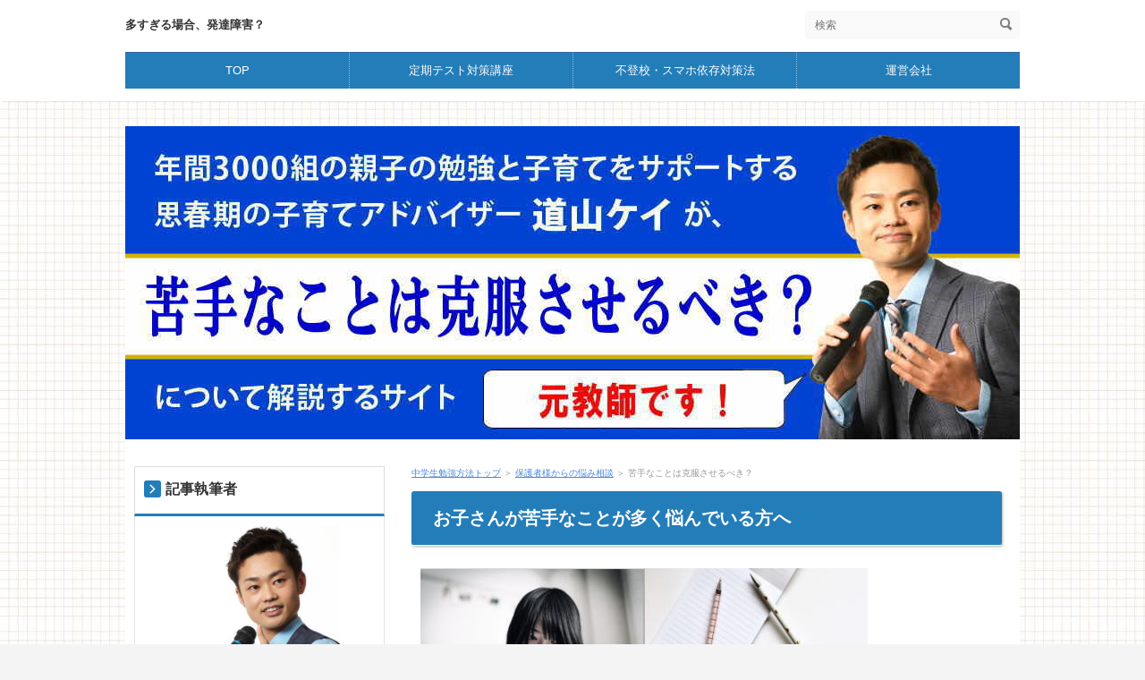

--- FILE ---
content_type: text/html
request_url: https://tyugaku.net/nayamioya/nigatenakoto.html
body_size: 26838
content:
<!DOCTYPE html>
<html lang="ja" dir="ltr">
<head>
<!-- Google Tag Manager -->
<script>(function(w,d,s,l,i){w[l]=w[l]||[];w[l].push({'gtm.start':
new Date().getTime(),event:'gtm.js'});var f=d.getElementsByTagName(s)[0],
j=d.createElement(s),dl=l!='dataLayer'?'&l='+l:'';j.async=true;j.src=
'https://www.googletagmanager.com/gtm.js?id='+i+dl;f.parentNode.insertBefore(j,f);
})(window,document,'script','dataLayer','GTM-TXQR7QX');</script>
<!-- End Google Tag Manager -->
<meta charset="UTF-8" />
<meta name="viewport" content="width=device-width, initial-scale=1" />
<meta http-equiv="X-UA-Compatible" content="IE=edge" />
<title>子供が苦手なこと＜＜克服すべき？＞＞読書、暗記、書くことなど</title>
<meta name="keywords" content="苦手なこと,子供,読書,暗記,書く" />
<meta name="description" content="元教師道山ケイが＜＜子供が苦手なことは克服すべきか＞＞解説！読書、暗記、書くこと、計算、球技、会話など、苦手なことは子供一人ひとり異なります。親としてどこまで克服させるべきか？解説しました。" />
<link rel="stylesheet" href="../styles.css" type="text/css" />
<link rel="stylesheet" href="../css/textstyles.css" type="text/css" />
<link rel="alternate" type="application/rss+xml" title="RSS" href="https://tyugaku.net/rss.xml" />

<link rel="alternate" media="only screen and (max-width: 640px)" href="https://tyugaku.net/nayamioya/nigatenakoto.html" />
<link rel="shortcut icon" href="../favicon.ico" type="image/vnd.microsoft.icon" />
</head>
<body>
<!-- Google Tag Manager (noscript) -->
<noscript><iframe src="https://www.googletagmanager.com/ns.html?id=GTM-TXQR7QX"
height="0" width="0" style="display:none;visibility:hidden"></iframe></noscript>
<!-- End Google Tag Manager (noscript) -->
<div id="wrapper">

<header>
<div id="top">
<div class="inner">
<h1><a href="../">多すぎる場合、発達障害？</a></h1>
<input type="checkbox" id="panel" value="" />
<label for="panel" id="topmenubtn">MENU</label>
<div id="topmenubox">
<div id="searchbox"><form name="search" id="search" method="Get" action="../search.php">
<input type="search" Class="skwd" name="keyword" size="20" placeholder="検索" value="" />
<input type="submit" value="検索" />
</form></div>
<nav id="topmenu"><ul>
<li><a href="../">TOP</a></li>
<li><a href="../wp/7step/lp.html">定期テスト対策講座</a></li>
<li><a href="../wp/kosodate/sishunki.html">不登校・スマホ依存対策法</a></li>
<li><a href="../poricy.html">運営会社</a></li>

</ul></nav>
</div>
</div>
</div>
<div id="header">
<img src="../img/nigateheader.jpg" alt="子供が苦手なこと＜＜克服すべき？＞＞読書、暗記、書くことなど" />

</div>
</header>
<div id="column2">
<div id="contents">
<div id="layoutbox">
<div id="main">
<div id="siteNavi" itemscope itemtype="http://schema.org/BreadcrumbList">
<span itemprop="itemListElement" itemscope itemtype="http://schema.org/ListItem"><a itemprop="item" href="../"><span itemprop="name">中学生勉強方法トップ<meta itemprop="position" content="1" /></span></a></span> ＞ 
<span itemprop="itemListElement" itemscope itemtype="http://schema.org/ListItem"><a itemprop="item" href="../nayamioya/"><span itemprop="name">保護者様からの悩み相談</span></a><meta itemprop="position" content="2" /></span> ＞ 
<span>苦手なことは克服させるべき？</span>
</div>

<article>

<h2><span>お子さんが苦手なことが多く悩んでいる方へ</span></h2>

<div id="text1">

<p><img src="../img/nigatenakototop.jpg" style="width:500px;" alt="無理に克服しない方がいいこともあります！" /></p>
<h2><span>苦手なことに関する相談</span></h2>

<p class="txt-img"><img src="../img/b-2.gif" style="width:200px;height:200px;" align="left" alt="" /></p>
<div class="bln balloon4">
<p class="img-l">&nbsp;</p>
<div class="b_body rnd1">ここでは、
<p><b><span style="color:#FF0A0A">子どもの苦手なこと</span></b>について<br />解説します。</p>
<p>&nbsp;</p>
<p>読書、文章を書く、計算、暗記など<br />子どもによって苦手なことは異なります。<br />あまりにひどい場合、発達障害なの？と<br />不安に思うこともあるでしょう。</p>
<p>&nbsp;</p>
<p>１万組の親子をサポートしてわかった<br /><b><span style="color:#FF0A0A">苦手なことの克服法と<br />克服すべきではないケースとの違い</span></b><br />をまとめました。</p>
<p>&nbsp;</p>
<p>無理に改善しようとして、<br />逆に悪化する前にチェックしていただければと思います。</p>
</div>
</div>
<br clear="all">

<div class="rnd1 rbox1 shadow1">
<h5>目次</h5>
<p class="arrow_red">１．<a href="#a1"><span style="font-size:20px" class="lbg">よくある子どもが苦手なことの例TOP５</span></a></p>
<p class="arrow_red">２．<a href="#a2"><span style="font-size:20px" class="lbg">どのレベルになったら発達障害を疑うべきか？</span></a></p>
<p class="arrow_red">３．<a href="#a3"><span style="font-size:20px" class="lbg">得意なことを伸ばすべきか、苦手を克服すべきか？</span></a></p>
<p class="arrow_red">４．<a href="#a4"><span style="font-size:20px" class="lbg">克服することを嫌がる時のサポート法</span></a></p>
<p class="arrow_red">５．<a href="#a5"><span style="font-size:20px" class="lbg">誰でも成績が上がる道山流学習法</span></a></p>
<p class="arrow_red">６．<a href="#ad"><span style="font-size:20px" class="lbg">【動画で解説】子どもの苦手なことは克服させるべき？の詳細編</span></a></p></div>

<p><a href="#a5"><img src="../img/topbanateikitesuto.jpg" alt="" /></a>
<p><a name="a1"></a></p>
<h2><span>よくある子どもが苦手なことの例TOP５</span></h2>

<p class="txt-img"><img src="../img/nigate.jpg" style="width:220px;" align="right" alt="" /></p>
<p>お子さんって、<br />どんなことが苦手ですか？</p>
<p>&nbsp;</p>
<p>&nbsp;</p>
<p><b><span style="color:#FF0A0A"><span style="font-size:24px" class="lbg">子どもが苦手意識を<br />持ちやすい分野は、<br />主に次の５つです。</span></span></b></p>
<p>&nbsp;</p>
<p>&nbsp;</p>
<h5>①勉強</h5>
<div class="rnd1 rbox1">
<p>１つ目は「勉強」です。<br />読書、計算、暗記などが挙げられます。</p>
</div>
<p>&nbsp;</p>
<h5>②生活</h5>
<div class="rnd1 rbox1">
<p>２つ目は「生活」です。<br />片付けられない、歯磨きが大嫌い、自分で服を選べない<br />などが当てはまります。</p>
</div>
<p>&nbsp;</p>
<h5>③運動</h5>
<div class="rnd1 rbox1">
<p>３つ目は「運動」です。<br />球技、走る、水泳、跳び箱が苦手な子は少なくありません。</p>
</div>
<p>&nbsp;</p>
<h5>④食事</h5>
<div class="rnd1 rbox1">
<p>４つ目は「食事」です。<br />野菜、甘いもの、酸っぱい物などが苦手で、<br />食べられないという子も多いです。</p>
</div>
<p>&nbsp;</p>
<h5>⑤コミュニケーション</h5>
<div class="rnd1 rbox1">
<p>５つ目は「コミュニケーション」です。<br />人と話すこと、人に気を遣うことなど、<br />人との関わりが苦手な子もいます。</p>
</div>
<p>&nbsp;</p>
<p>以上が、よくある子どもの苦手分野といえるでしょう。<br /><b><span style="color:#0009C5"><span style="font-size:24px" class="lbg">ここで大切なことは、<br />「苦手な事や物が一つもない人はいない」<br />ということです。</span></span></b></p>
<p>&nbsp;</p>
<p>&nbsp;</p>
<p>人間の能力は、どこか高ければ<br />どこか低いところがあって当然だからです。<br />つまり、苦手な分野があったとしても、<br />得意な分野もあるということを理解しておきましょう。</p>
<p>&nbsp;</p>
<p><a name="a2"></a></p>
<h2><span>どのレベルになったら発達障害を疑うべきか？</span></h2>

<p class="txt-img"><img src="../img/hattatu3.jpg" style="width:220px;" align="right" alt="" /></p>
<p>子どもに苦手なことがあると、<br />発達障害を<br />疑うこともあるでしょう。</p>
<p>&nbsp;</p>
<p>&nbsp;</p>
<p>というのも、<b><span style="color:#FF0A0A"><span style="font-size:24px" class="lbg">発達障害とは、<br />得意なことと苦手なことの差が、<br />他の子以上に激しい状態</span></span></b>だからです。</p>
<p>&nbsp;</p>
<p>&nbsp;</p>
<p>あまりに「人とのコミュニケーション」が苦手な場合、<br />発達障害の中の「自閉症スペクトラム」を<br />疑うかもしれません。</p>
<p>&nbsp;</p>
<p>&nbsp;</p>
<p>では、どのレベルになったら、<br />発達障害と言えるのでしょうか。<br />次の２つの基準を参考に、<br />判断してみてください。</p>
<p>&nbsp;</p>
<h5>①きちんとサポートしても５段階中２のレベルにも達しない</h5>
<div class="accept noimage">
<p>親がきちんとサポートをしているのに全くできない場合、<br />発達障害グレーゾーンの可能性があります。</p>
<p>&nbsp;</p>
<p><u><b>たとえば、<br />親がきちんと数学のやり方を教えているのに<br />通知表で「２」がとれない場合などです。</b></u></p>
<p>&nbsp;</p>
<p>数学の場合、授業中の態度や提出物が<br />ある程度できていて、テストで３０点くらい取れれば、<br />「２」はもらうことができるからです。</p>
<p>&nbsp;</p>
<p>それすら難しい場合は、<br />発達障害の中の「学習障害」の傾向がある<br />かもしれません。</p>
</div>
<p>&nbsp;</p>
<h5>②特別な支援がないと生活できない</h5>
<div class="accept noimage">
<p>特別な支援がないと生活ができない場合も、<br />発達障害の可能性があります。たとえば、</p>
<p>&nbsp;</p>
<ul>
<li><u><b>勉強がわからなさすぎて授業を受けられない</b></u></li>
<li><u><b>教えてもらっても文字が読めない</b></u></li>
<li><u><b>忘れ物や遅刻などが多すぎて、学校生活が成り立たない</b></u></li>
<li><u><b>じっとしていられず、集中できない</b></u></li>
</ul>
<p>&nbsp;</p>
<p>などです。もちろんこれらも、<br />親や学校の先生がサポートしていなければ、<br />出来なくて当然です。</p>
<p>&nbsp;</p>
<p>それらをしているのに、<br />特別な支援がないと成り立たない場合、<br />発達障害グレーゾーンかもしれません。</p>
</div>
<p>&nbsp;</p>
<p>&nbsp;</p>
<p>ただし、「ただの苦手」と「発達障害」というのは、<br />明確な線引きができません。<br /><b><span style="color:#0009C5"><span style="font-size:24px" class="lbg">上記はあくまでも一つの目安</span></span></b>となります。</p>
<p>&nbsp;</p>
<p>&nbsp;</p>
<p>もし発達障害の可能性があるかもと思ったら、<br />専門的なサポートをしていく必要があるので、<br />一度児童精神科医に相談してみましょう。</p>
<p>&nbsp;</p>
<p><a name="a3"></a></p>
<h2><span>得意なことを伸ばすべきか、苦手を克服すべきか？</span></h2>

<p class="txt-img"><img src="../img/kidutukiyasuiko.jpg" style="width:220px;" align="right" alt="" /></p>
<p>親からすると、<br />子どもの苦手分野は<br />克服させたいでしょう。</p>
<p>&nbsp;</p>
<p>&nbsp;</p>
<p>しかし<span style="font-size:24px" class="lbg"><span class="ylw">大事なことは、<br />「生活に困る場合のみ<br />少しずつ克服していく」<br />ということです。</span></span>たとえば、</p>
<p>&nbsp;</p>
<ul>
<li>コミュニケーションをとることができない</li>
<li>お風呂や歯磨きを拒否する</li>
</ul>
<p>&nbsp;</p>
<p>こういった場合、<br /><b><span style="color:#FF0A0A"><span style="font-size:24px" class="lbg">いずれどこかのタイミングで、<br />生活に支障が出てくるでしょう。</span></span></b></p>
<p>&nbsp;</p>
<p>&nbsp;</p>
<p>そのため、無理のない範囲で時間をかけて、<br />少しずつ克服していくことが大切です。<br />発達障害の場合は、専門家の力を借りると、<br />よりスムーズに克服ができるでしょう。</p>
<p>&nbsp;</p>
<h4>苦手なことが「生活に困らないこと」だったらどうする？</h4>
<p>子どもの苦手分野が、<br />特に生活に困らないことの場合もあります。たとえば、</p>
<p>&nbsp;</p>
<ul>
<li><u><b>数学の評定が「２」である</b></u></li>
<li><u><b>理科だけがかなり不得意</b></u></li>
<li><u><b>走るのが他の子よりも遅い</b></u></li>
</ul>
<p>&nbsp;</p>
<p>これらは苦手分野なので、<br />確かに克服出来たら理想でしょう。</p>
<p>&nbsp;</p>
<p>&nbsp;</p>
<p>しかし、<br /><b><span style="color:#0009C5"><span style="font-size:24px" class="lbg">生活に支障が出るわけではありません。</span></span></b></p>
<p>&nbsp;</p>
<p>&nbsp;</p>
<p>こういったレベルであれば、<br />無理に克服する必要はないでしょう。</p>
<p>&nbsp;</p>
<p>&nbsp;</p>
<p><b><span style="color:#0009C5"><span style="font-size:24px" class="lbg">「苦手」を克服するよりも<br />「好き」「得意」を伸ばした方が、<br />子どもの自己肯定感が上がり、<br />将来活躍できるようになるから</span></span></b>です。</p>
<p>&nbsp;</p>
<p>&nbsp;</p>
<p>高校受験の内申点も、<br />５教科の合計点で決まることが多いです。<br />苦手教科を長時間かけて無理に引き上げるよりも、<br />得意を伸ばすことに時間を使った方がいいでしょう。</p>
<p>&nbsp;</p>
<p>&nbsp;</p>
<p>ただし、評定「１」があると高校受験に影響します。<br />その場合は、評定「２」のレベルに持っていけるよう、<br />最低限のサポートをしましょう。</p>
<p>&nbsp;</p>
<p><a name="a4"></a></p>
<h2><span>克服することを嫌がる時のサポート法</span></h2>

<p class="txt-img"><img src="../img/iyagaru.jpg" style="width:220px;" align="right" alt="" /></p>
<p>たとえ生活に支障が出る場合でも、<br />子どもが嫌がるなら<br />無理に克服させようとしてはいけません。</p>
<p>&nbsp;</p>
<p>&nbsp;</p>
<p><span style="font-size:24px" class="lbg"><span class="ylw">一生トラウマになったり、<br />親子関係が崩れたりして、<br />しまうからです。</span></span><br />こういった場合は、</p>
<p>&nbsp;</p>
<ul>
<li>克服する時期をずらす</li>
<li>外部のサポートを付ける</li>
<li>言い方、接し方を変える</li>
</ul>
<p>&nbsp;</p>
<p>こういった対応をとっていきましょう。<br />特に、<b><span style="color:#FF0A0A"><span style="font-size:24px" class="lbg">ダメな事を叱るのではなく、<br />やってできたところを褒めるように<br />意識することが大切です。</span></span></b></p>
<p>&nbsp;</p>
<p>&nbsp;</p>
<p>水が苦手な子を無理やりプールに入れて、<br />水に対して大きなトラウマを持ってしまったら本末転倒です。<br />子どもの気持ちを第一に考えて、動いていきましょう。</p>
<p>&nbsp;</p>
<p><a name="a5"></a></p>
<h2><span>誰でも成績が上がる道山流学習法</span></h2>

<p class="txt-img"><img src="../img/sisyunkimail.jpg" style="width:220px;" align="right" alt="思春期の子育て無料講座" /></p>
<p>勉強が苦手だったり、<br />発達障害を持っていたりしても、<br />成績を上げることは可能です。</p>
<p>&nbsp;</p>
<p>&nbsp;</p>
<p><b><span style="color:#0009C5"><span style="font-size:24px" class="lbg">今、成績が低い子は、<br />上がっていない原因が必ずあるからです。</span></span></b><br />そこを改善してあげれば、<br />確実に成績は上がるでしょう。</p>
<p>&nbsp;</p>
<p>&nbsp;</p>
<p>現在私は、このページではお伝え出来なかった、<br />成績UPするための勉強テクニックを無料で解説する<br />「７日間で成績UP講座」を配信しています。<br />こちらの講座では、</p>
<p>&nbsp;</p>
<ul>
<li>オール５を取っている子が行っている勉強法</li>
<li>ストレスなしで勉強量が増える計画の立て方</li>
<li>子どもが勝手に勉強を始める声掛け術（親向け）</li>
</ul>
<p>&nbsp;</p>
<p>などをわかりやすく説明しています。<br /><span style="font-size:24px" class="lbg"><span class="ylw">これまでに７万人以上の方に読んでいただいた<br />人気の講座</span></span>です。</p>
<p>&nbsp;</p>
<p>&nbsp;</p>
<p>さらに今なら、３９８０円で販売していた<br />グングン成績が上がる方法マニュアル<br />も受講特典としてプレゼントしています。</p>
<p>&nbsp;</p>
<p>&nbsp;</p>
<p>よかったら、こちらも参考にして、<br />勉強を得意にしていただけると嬉しく思います。</p>
<p>&nbsp;</p>

<p><a href="../wp/7step/lp.html"><img src="../img/topbanateikitesuto.jpg" style="width:630px;" alt="成績が上がる無料メール講座" /></a>
<p>&nbsp;</p>
<p>※PTA向け講演会で話したり、書籍化（中学生の勉強大全：主婦の友社）もされています。</p>
<p>&nbsp;</p>
<p><a name="ad"></a></p>
<h2><span>動画で解説!!子どもの苦手なことは克服させるべき？の詳細編</span></h2>

<p><iframe width="640" height="360" src="https://www.youtube.com/embed/dCgv8JxnaEo" frameborder="0" allowfullscreen></iframe>
<p>&nbsp;</p>
<p class="arrow_black"><b><a href="../nayamioya/">中学生の親からの悩み相談一覧に戻る</a></b></p>
<p>&nbsp;</p>
<p class="arrow_black"><a href="../">中学生の勉強方法TOPに戻る</a></p>

</div>
</article>

<aside><div id="entrylist"><h4><span>関連ページ</span></h4>
<dl>
<div>
<dt><span class="entry_title"><a href="../nayamioya/benkyousinai.html">子どもが勉強しない悩み</a></span></dt>
<dd>ここでは、中学生の子どもが勉強しない悩みについての解決策をお伝えします。これは多くのお母様方が抱えている悩みです。ただ、どうしたら勉強するようになるのか解決策を知りません。その秘訣は？</dd>
</div>
<div>
<dt><span class="entry_title"><a href="../nayamioya/benkyousaseru.html">子供に勉強させる方法</a></span></dt>
<dd>ここでは、子供に勉強させる方法を３ステップ形式でまとめました！勉強でやる気を引き出すのはそこまで難しくありません。どんな親でもできる子供の心に火をつけるサポート法を解説しました。</dd>
</div>
<div>
<dt><span class="entry_title"><a href="../nayamioya/gohoubi.html">勉強のご褒美制はあり？</a></span></dt>
<dd>ここでは、勉強のご褒美制について解説しました！ご褒美制はいいのか、悪いのか？解説！！おすすめのご褒美の例は何か？お金をあげるのはいいのか？など、中学生や呼応構成の親が気になる点をまとめました！間違って与えると危険なので注意しましょう。</dd>
</div>
<div>
<dt><span class="entry_title"><a href="../nayamioya/osiekata.html">勉強の教え方のコツ</a></span></dt>
<dd>ここでは、小中学生の子供に対して、親ができる勉強の教え方のコツを解説しました！親が上手に子どもの勉強をサポートすれば、小中学生ならすぐに成績が上がります。教え方のコツをまとめました。</dd>
</div>
<div>
<dt><span class="entry_title"><a href="../nayamioya/syukudai-yaranai.html">宿題をやらない子供の対応法</a></span></dt>
<dd>ここでは、子供が宿題をやらない時の対応法をまとめました！放っておくべきか、叱るべきか悩むところだと思いますが、あるポイントを意識すれば３日で解決させることができます。発達障害だから仕方ないとあきらめる前に実践してみてください。</dd>
</div>
<div>
<dt><span class="entry_title"><a href="../nayamioya/benkyou-okoru.html">勉強中に子供が怒る悩みの解決法</a></span></dt>
<dd>ここでは、子供が勉強中にイライラして怒ってしまう悩みの解決ステップをまとめました！わからないと言って、イライラする子どもに悩む方は多いと思います。そんなとき、親はどのようにサポートすればいいのでしょうか。対応法を解説しました。</dd>
</div>
<div>
<dt><span class="entry_title"><a href="../nayamioya/kioku.html">記憶力が悪い悩み</a></span></dt>
<dd>ここでは、中学生の子どもの記憶力が悪いという悩みについて解説します。小学生でも高校生でも同じなのですが、記憶が苦手という悩みの原因は右脳が弱いことが原因です！詳しくまとめました。</dd>
</div>
<div>
<dt><span class="entry_title"><a href="../nayamioya/huryou.html">子どもが不良になった悩み</a></span></dt>
<dd>ここでは、中学生で不良少年、不良少女になってしまった悩みに関する解決策をお伝えします！子どもが不良になってしまう原因は、親の愛情不足です！このままほおっておくと、将来必ずつかまります！</dd>
</div>
<div>
<dt><span class="entry_title"><a href="../nayamioya/kosodate.html">中学生の子育てに関する悩み</a></span></dt>
<dd>ここでは、中学生の子育てに関する相談について解決策をまとめました。思春期の子ども心は非常に難しいので、たくさんのお母さん方がつい子育てに疲れてしまいます。でも中学生の育て方にはコツがあるので安心してください。</dd>
</div>
<div>
<dt><span class="entry_title"><a href="../nayamioya/kodukai.html">お小遣いの金額に関する悩み</a></span></dt>
<dd>ここでは、中学生のお小遣いの額はいくらが妥当でしょうか？という質問にお答えします。また、お小遣いの相場についてもまとめます。金額を決めるべきか、必要なときに与えるべきか、どちらにしていますか？</dd>
</div>
<div>
<dt><span class="entry_title"><a href="../nayamioya/butuyoku.html">子供の物欲がひどい悩み</a></span></dt>
<dd>ここでは、子供の物欲がひどい悩みの解決法をまとめました！物欲が酷い子供ってどんな心理なのか？親ができる抑え方とは？全くない場合は、大丈夫？など親として気になる疑問に答えました。</dd>
</div>
<div>
<dt><span class="entry_title"><a href="../nayamioya/bukatu.html">子供が部活を辞めたいと言ったら？</a></span></dt>
<dd>ここでは子供が部活を辞めたいと言った時の親としての対応方法についてまとめます！子供が部活をやめる本当の理由をご存知ですか？</dd>
</div>
<div>
<dt><span class="entry_title"><a href="../nayamioya/keitaiizon.html">スマホ依存症を治す方法</a></span></dt>
<dd>ここでは子どもの携帯スマホ依存症を治す方法について解説します！小学生、中学生、高校生の間で携帯スマホ依存症が問題になっています。本当の原因や症状、親ができる対策を解説しました！</dd>
</div>
<div>
<dt><span class="entry_title"><a href="../nayamioya/sumaho.html">スマホのルールに関する相談</a></span></dt>
<dd>ここでは、中学生にスマホを持たせる場合のルール設定についてまとめます。ラインなどのトラブルに発展してしまう前にきちんとしたルールを作って正しい使い方をさせましょう。</dd>
</div>
<div>
<dt><span class="entry_title"><a href="../nayamioya/sumahoosusume.html">中学生におすすめのスマホ</a></span></dt>
<dd>ここでは中学生向けにおすすめのスマホは何か私なりにまとめてみました。auかドコモか格安SIMフリースマホかラインモバイルかどれがいいの？という問い合わせが良く来るので、実際に使って見ました！</dd>
</div>
<div>
<dt><span class="entry_title"><a href="../nayamioya/sumaho-itukara.html">子供のスマホはいつからOK？</a></span></dt>
<dd>ここでは中学生の親向けに、子供のスマホはいつから持たせるのがベストかをまとめました。スマホの悪影響と親がやるべき制限を知っておくことで、依存症を防ぎ、生活や学習面への悪影響を避けられます！悩んでいる親必見です！</dd>
</div>
<div>
<dt><span class="entry_title"><a href="../nayamioya/youtube.html">子供のYouTube依存対処法</a></span></dt>
<dd>ここではYouTube依存の対応法を解説しました！最近YouTubeの見すぎが問題になっています。起こりうる悪影響や上手に制限方法をまとめました。無理やりやめさせると暴れることもあるので注意しましょう。</dd>
</div>
<div>
<dt><span class="entry_title"><a href="../nayamioya/fortnite.html">フォートナイト依存症の治し方</a></span></dt>
<dd>ここでは、子供がフォートナイト依存症になる原因と解決策をまとめました！子供にどれだけ悪影響があるか、知らない親が多いです。やめられないときは制限をかけるべきかなど、フォートナイト依存の対策について解説しました。</dd>
</div>
<div>
<dt><span class="entry_title"><a href="../nayamioya/gemu-izon.html">ゲーム依存症チェック</a></span></dt>
<dd>ここでは、子供のゲーム依存症について、簡単にできるチェック法と効果的な治し方をまとめました！！病院での治療が必要かどうかの見極め方、酷くなると出てくる特徴について、親向けに解説しました。子供のゲーム依存症は、不登校の原因にもなるので、早めに改善しましょう。</dd>
</div>
<div>
<dt><span class="entry_title"><a href="../nayamioya/pool.html">プールの授業が嫌という悩みについて</a></span></dt>
<dd>ここでは、プールの授業で入りたくないという中学生の心理やプールに入らない場合の成績への影響、などについて解説します！実は結構点数に響きますよ！</dd>
</div>
<div>
<dt><span class="entry_title"><a href="../nayamioya/syuutyuuryoku.html">勉強の集中力が続かない 悩み</a></span></dt>
<dd>ここでは、子供の勉強の集中力が続かないとき親ができる対策について解説します！病気だと思っていたら大きな間違いですよ！</dd>
</div>
<div>
<dt><span class="entry_title"><a href="../nayamioya/tannin.html">担任の先生の仕組み</a></span></dt>
<dd>ここでは、子供の担任の先生の決め方と要望の出し方について解説します！どうせなら息子が大好きな先生に担任になってもらいたいと思いませんか？</dd>
</div>
<div>
<dt><span class="entry_title"><a href="../nayamioya/kyoudaigenka.html">兄弟喧嘩を止める方法</a></span></dt>
<dd>ここでは子供の激しい兄弟喧嘩を解決する方法についてまとめます。夏休みや冬休みに起こりやすいゲームの奪い合いなどにうんざりする前に解決しましょう。</dd>
</div>
<div>
<dt><span class="entry_title"><a href="../nayamioya/atamawokaku.html">頭をかく子供の心理</a></span></dt>
<dd>ここでは最近増えている頭をかく癖がある子供の心理状態について解説します。性格なのかストレスなのか、本当の原因と対処法をまとめました！もしお子さんが毎日頭を書いているなら要チェックです。</dd>
</div>
<div>
<dt><span class="entry_title"><a href="../nayamioya/irairagenkai.html">子育てのイライラ解消法</a></span></dt>
<dd>ここでは、子育てにイライラすることが多い保護者向けに、限界になった時の解消法をお伝えします！中学生・小学生の保護者の方は必見です！</dd>
</div>
<div>
<dt><span class="entry_title"><a href="../nayamioya/seikaku.html">子供の性格が悪い悩み</a></span></dt>
<dd>ここでは、子供の性格が悪い場合の改善法などをまとめます。親の影響、遺伝などは、子供の性格にどれくらい関係するのでしょうか。親として気になる情報と一緒、性格を変える方法を解説します！</dd>
</div>
<div>
<dt><span class="entry_title"><a href="../nayamioya/unou.html">子供の右脳の鍛え方</a></span></dt>
<dd>ここでは子供の右脳の鍛え方について解説します。赤ちゃんでもできるトレーニング方法なので、中学生には特におすすめです！お年寄りまで可能です！</dd>
</div>
<div>
<dt><span class="entry_title"><a href="../nayamioya/hudebako.html">筆箱の中身についての考え方</a></span></dt>
<dd>ここでは頭がいい人の筆箱の中身ってどうなっているのか？について解説しました！実は意外と多すぎないシンプルな筆箱を使っている子が多いのが特徴です！</dd>
</div>
<div>
<dt><span class="entry_title"><a href="../nayamioya/okirarenai.html">子供が朝起きられない時の対策</a></span></dt>
<dd>ここでは子供が朝起きられない時に親がすべき対策について解説します！遅刻が長引くと不登校の原因になることもあります。またADHDなどが原因の可能性もあります。子どもに合った対策をしていきましょう。</dd>
</div>
<div>
<dt><span class="entry_title"><a href="../nayamioya/benpi.html">子供の便秘解消に効果的な食べ物</a></span></dt>
<dd>【小中学生向け】便秘解消に効果的な食べ物を元中学校教師道山ケイが解説！最近の子供たちは便秘で悩んでいる子が多いです。では食事などすぐにできる対策には何があるのでしょうか？</dd>
</div>
<div>
<dt><span class="entry_title"><a href="../nayamioya/sansyakondan.html">三者懇談で意識すること</a></span></dt>
<dd>ここでは中学生の保護者向けに三者懇談で意識すべきことについて解説します！中3の三者懇談は特に高校受験に影響するので注意が必要です。中1、中2の時もそれぞれ注意することがあるのでまとめます。</dd>
</div>
<div>
<dt><span class="entry_title"><a href="../nayamioya/kateihoumon.html">家庭訪問の目的やマナー</a></span></dt>
<dd>ここでは、小中学校の家庭訪問の目的やマナー、先生に質問すべきことなどについてまとめました。玄関ではお茶菓子を出すべきか？服装や座る位置、先生に聞くべきことなど家庭訪問に関する疑問について解説したので、参考にしてみてください。</dd>
</div>
<div>
<dt><span class="entry_title"><a href="../nayamioya/jyugyousankan-huku.html">授業参観の服装について</a></span></dt>
<dd>ここでは中学校の授業参観の服装について解説します！春、夏、秋、冬別でのおすすめコーデを母親向け、父親向けで分けてまとめました。授業参観に参加される前にチェックしてみてください。</dd>
</div>
<div>
<dt><span class="entry_title"><a href="../nayamioya/tenioenai.html">手に負えない子供の対応方法</a></span></dt>
<dd>ここでは親向けに手に負えない子供はどうしたら良いのか？という質問に対する回答を紹介します。施設、寮、お寺に入れるべきなのか？いくら手に負えないと言っても大切な子ではないですか？</dd>
</div>
<div>
<dt><span class="entry_title"><a href="../nayamioya/mendokusai.html">めんどくさいが口癖の子供の直し方</a></span></dt>
<dd>ここでは、最近増えている「めんどくさい」が口癖の子供の心理と直し方を解説しました！男の子にも、女の子もにも「めんどくさい」という言葉が口癖になっている子が増えています。安心してください。すぐに治ります！</dd>
</div>
<div>
<dt><span class="entry_title"><a href="../nayamioya/sunao-narenai.html">素直になれない子供の心理</a></span></dt>
<dd>ここでは、素直になれない子供の心理や特徴を解説します！素直になれない子どもというのは、ある特徴があります。この特徴を理解して、きちんとした改善ステップを踏んでいけば、すぐに子どもは変わります！</dd>
</div>
<div>
<dt><span class="entry_title"><a href="../nayamioya/darasinai.html">だらしない子供を治す方法</a></span></dt>
<dd>ここでは、子供がだらしないと悩んでいる方向けに、短期間で治す方法を解説しました！子どもがだらしなくなる本当の原因と改善方法をまとめたので、お子さんにイライラする前に、参考にしていただければと思います。</dd>
</div>
<div>
<dt><span class="entry_title"><a href="../nayamioya/jiko.html">子供の自己肯定感を高めるには？</a></span></dt>
<dd>ここでは思春期の子育て方法として、子供の自己肯定感を高めるにはどうしたら良いのか？という質問にたいする回答を紹介します！まずはこの方法を実践してみてください。</dd>
</div>
<div>
<dt><span class="entry_title"><a href="../nayamioya/jisinganai.html">自信がない子供の接し方</a></span></dt>
<dd>ここでは、自信がない子供の接し方をまとめました！こういった正確になってしまう原因や特徴を教師目線で解説しました。将来活躍できるために親がかける言葉なども紹介したので参考にしてみてください。</dd>
</div>
<div>
<dt><span class="entry_title"><a href="../nayamioya/homerusikaru.html">子供のほめ方・しかり方</a></span></dt>
<dd>ここでは上手な子供のほめ方としかり方について解説しました！心理学や脳科学に基づいた効果と状況別の例を小学生、中学生の保護者向けにまとめました。子どもが荒れる前にチェックしてみてください。</dd>
</div>
<div>
<dt><span class="entry_title"><a href="../nayamioya/present.html">受験生へのプレゼント一覧</a></span></dt>
<dd>ここではまもなく高校入試を迎える受験生に対して、誕生日やクリスマスに親が渡すべきおすすめのプレゼントを紹介します！これをもらったら嬉しいプレゼントをランキング形式まとめました。</dd>
</div>
<div>
<dt><span class="entry_title"><a href="../nayamioya/iraira.html">子どもの勉強風景を見てイライラするときは？</a></span></dt>
<dd>ここでは子どもの勉強を見ているとイライラしてしまうお母さま向けに、イライラしない方法を解説します！イライラしながら勉強を教えても子供の成績が上がらないので注意しましょう。</dd>
</div>
<div>
<dt><span class="entry_title"><a href="../nayamioya/sotugyousikinohuku.html">卒業式の母親の服装</a></span></dt>
<dd>ここでは子どもの卒業式の母親の服装について解説します！オシャレなパンツスーツにすべきか、和服にすべきか迷われると思います。私がいろいろ見てきた中で、一番おすすめの服を紹介します！</dd>
</div>
<div>
<dt><span class="entry_title"><a href="../nayamioya/hogosya-line.html">保護者グループライン問題解決法</a></span></dt>
<dd>ここでは、保護者グループライン問題解決法について解説します！最近LINEグループを作って、他のお母さんに意地悪をするトラブルが増えています。グループラインがウザイ！と感じるときの対応法をまとめました。</dd>
</div>
<div>
<dt><span class="entry_title"><a href="../nayamioya/purint.html">学校のプリントの整理術</a></span></dt>
<dd>ここでは、小中学校に通う子供とその保護者向けに、上手にプリントを整理する方法を解説します！ファイルを使ったり、上手に収納したりするテクニックをまとめますので参考にしてみてください。</dd>
</div>
<div>
<dt><span class="entry_title"><a href="../nayamioya/teisyutubutu.html">提出物を出さないときは？</a></span></dt>
<dd>ここでは、提出物を出さない子供の原因と対応法をまとめました。最近、提出物を出さない中学生や小学生が増えています。原因は親、病気、発達障害などどこにあるでしょうか？高校受験への影響も含めてまとめました。</dd>
</div>
<div>
<dt><span class="entry_title"><a href="../nayamioya/kataduke.html">整理整頓や片付けができないときは？</a></span></dt>
<dd>ここでは机の片付けができなかったり、部屋の整理整頓が苦手な子供に対して、親ができる声掛け法をまとめました！</dd>
</div>
<div>
<dt><span class="entry_title"><a href="../nayamioya/kodomoheya-nansai.html">子供部屋は何歳から必要？</a></span></dt>
<dd>ここでは、子供部屋は何歳から必要か？という疑問を解説しました。作る時期、必要な畳数や置く物、レイアウトなど親として気になることをまとめました。プライベート確保が必要な時期までに作りましょう！</dd>
</div>
<div>
<dt><span class="entry_title"><a href="../nayamioya/himan.html">子どもが肥満の場合の改善法</a></span></dt>
<dd>ここではぽっちゃり体系の子どものお腹改善術についてまとめます。そもそも肥満の基準って何かご存知ですか？小学生や中学生の場合、過度のダイエットをすると体に良くないので絶対にやめてください。</dd>
</div>
<div>
<dt><span class="entry_title"><a href="../nayamioya/otosidama.html">子どものお年玉の金額の目安と管理方法</a></span></dt>
<dd>ここでは子どものお年玉の目安について年齢別にまとめました！また親は子供のお年玉を管理すべきかどうかについても独自目線で解説しました。正月に悩む前にチェックしてくださいね。</dd>
</div>
<div>
<dt><span class="entry_title"><a href="../nayamioya/sukikirai.html">好き嫌いが激しい子ども対策</a></span></dt>
<dd>ここでは偏食が酷い子どもの対策について解説します。野菜など好き嫌いが激しい子供が最近増えています。偏食の原因と克服するためのレシピ、病気への影響などについてまとめました！</dd>
</div>
<div>
<dt><span class="entry_title"><a href="../nayamioya/jigakitanai.html">字が汚い子供の直し方</a></span></dt>
<dd>ここでは子供の字が汚い！と悩むお父様お母様向けに子どもの字が汚い理由と直し方について解説しました！意外と知られていない長所や効率良く改善するトレーニング方法などをまとめたので参考にしてみてください。</dd>
</div>
<div>
<dt><span class="entry_title"><a href="../nayamioya/kireina-ji.html">字をきれいに書く方法</a></span></dt>
<dd>ここでは、字をきれいに書く方法を子供向けにまとめました！小中学生は字が下手な子が多いです。でも大丈夫です。ある練習をすると、誰でも簡単に素早くきれいな字を書くことができます。詳しいやり方を紹介します。</dd>
</div>
<div>
<dt><span class="entry_title"><a href="../nayamioya/monoga-nakunaru.html">学校で物が無くなったら？</a></span></dt>
<dd>ここでは、子供が学校で物がなくなったときの対処法を解説しました！お子さんが小学校や中学校で、物を無くした場合、いじめの可能性を疑うと思います。そんな時はどうしたら良いのか？できる対処法をまとめました。</dd>
</div>
<div>
<dt><span class="entry_title"><a href="../nayamioya/nyugaku-iwai.html">高校の入学祝いの相場</a></span></dt>
<dd>ここでは、高校の入学祝いの相場について解説しました！現金で渡す場合の金額やプレゼントであげるときにおすすめのものなど、親として悩むところをまとめました。男の子と女の子に分けて紹介したので、参考になるかと思います。</dd>
</div>
<div>
<dt><span class="entry_title"><a href="../nayamioya/koukousei-renai.html">高校の恋愛はどこまでOK？</a></span></dt>
<dd>ここでは、高校生の恋愛について私なりの考え方を解説しました！どこまでOK？キス、デート、体の関係など。上手な親の関わり方、勉強や部活んとの両立方法など、中学生のころとは違った恋愛の楽しみ方について紹介します。</dd>
</div>
<div>
<dt><span class="entry_title"><a href="../nayamioya/renai-kansyou.html">子供の恋愛は口出しすべき？</a></span></dt>
<dd>ここでは、子供の恋愛に親は干渉すべきかについてまとめました！恋愛への関わり方って、悩みますよね。どこまで干渉すべきかについて、中学生や高校生の親向けに解説しました。間違って対応してからでは危険です。</dd>
</div>
<div>
<dt><span class="entry_title"><a href="../nayamioya/tenkou.html">転校するときに親がすべきこと</a></span></dt>
<dd>ここでは、小中学生の転校について解説しました！転校時の子供の気持ちや手続き手順、先生へのお礼方法や友達へのプチギフトの選び方、親がすべき子どもの心のケア方法まで、転校時にやるべきことをまとめました！</dd>
</div>
<div>
<dt><span class="entry_title"><a href="../nayamioya/hitori-gurasi.html">子供の一人暮らしはいつからさせるべき？</a></span></dt>
<dd>ここでは、子供はいつから一人暮らしをさせるべきかまとめました！大切なわが子が一人暮らしをするとなったら、寂しいですよね。お金なども心配だと思います。その時の考え方を解説したので、参考にしてみてください。</dd>
</div>
<div>
<dt><span class="entry_title"><a href="../nayamioya/nerunogaosoi.html">寝るのが遅い子供の悪影響</a></span></dt>
<dd>ここでは、寝るのが遅い子供は、どんな影響があるか解説しました。最近、スマホやゲームの影響で、寝るのが遅い小中学生が増えています。成績、身長、発達などに大きな影響が出る前にできる、改善ステップを紹介しました。</dd>
</div>
<div>
<dt><span class="entry_title"><a href="../nayamioya/hutoukou.html">不登校に関する相談一覧</a></span></dt>
<dd>ここでは今までに頂いた不登校の相談事例についてご紹介いたします。似たような事例もあると思うので、良かったら参考にしてみてください。</dd>
</div>
<div>
<dt><span class="entry_title"><a href="../nayamioya/hikousoudan.html">非行相談一覧</a></span></dt>
<dd>ここでは、子供の非行の原因と解決例について相談事例をを通して解決策を紹介しています。</dd>
</div>
<div>
<dt><span class="entry_title"><a href="../nayamioya/benkyousoudan.html">勉強に関する相談一覧</a></span></dt>
<dd>ここでは、中学生の親から頂いた勉強系の悩み相談の回答についてまとめています。勉強がわからない、成績が上がらないなど様々な悩みに私が解凍しています。</dd>
</div>
<div>
<dt><span class="entry_title"><a href="../nayamioya/mental.html">メンタルが弱い子供の改善法</a></span></dt>
<dd>ここでは、メンタルが弱い子供の原因と改善法をまとめました。中学生や高校生の場合、心が弱いとテスト当日に結果が出なかったり、クラブ活動で活躍できなかったりします。親ができるメンタルの鍛え方や改善法をまとめました。</dd>
</div>
<div>
<dt><span class="entry_title"><a href="../nayamioya/jugyousankan-titioya.html">授業参観には参加すべき？</a></span></dt>
<dd>ここでは中学校の授業参観に参加すべきかについて解説します！わざわざ仕事を休んでまで中学の授業参観は、行くべき？参加率ってどうなの？行って意味はある？授業参観に関する様々な情報をお伝えしました。参加を迷われている方、チェックしてみてください。</dd>
</div>
<div>
<dt><span class="entry_title"><a href="../nayamioya/jugyousankan-waruitaido.html">授業参観での態度が悪い子供の対処法</a></span></dt>
<dd>ここでは中学校の授業参観で態度が悪い子供の対処法について解説します！親の対応を通じて子供の態度を改善し、より良い学習環境を整えることができます。授業参観を機に、前向きな姿勢で取り組んでいきましょう。理解度が上がり、成績もＵＰするはずです！</dd>
</div>
</dl>
</div></aside>

</div>

<div id="menu">

<div class="title"><span>記事執筆者</span></div>
<div class="menubox"><div id="space3" style="text-align:left"><p class="txt-img" style="text-align:center"><img src="../img/mitiyamakei1.jpg" style="width:180px;" alt="" /></p>
<p style="text-align:center;"><b><span style="font-size:16px" class="lbg">道山ケイ</span></b></p>
<span style="font-size:14px" class="lbg">思春期の子育てアドバイザー。親を変えることで子どもの成績を上げるプロとして活躍。年間3000組の親子をサポートし、約7割の親子関係が良好に変化。元中学校教師で、学級崩壊の地獄と学年最下位クラスを9ヶ月でTOPに変えた天国を経験。この体験から思春期子育て法を確立。著書：中学生の勉強大全（主婦の友社）、ウチの子、思春期（すばる舎）高校受験 志望校に97%合格する親の習慣（青春出版社）など。</span><br />
<a href="https://www.facebook.com/teacher7k" target="_blank" rel="nofollow noopener"><img src="../img/facebook1.png" alt="道山ケイのfacebook" /></a> <a href="https://twitter.com/mitiyamakei71" target="_blank" rel="nofollow noopener"><img src="../img/twitter.png" alt="道山ケイのtwitter" /></a> <a href="https://www.youtube.com/channel/UC4X6jmsQmQ5KXk0bQxubazA?sub_confirmation=1" target="_blank" rel="nofollow noopener"><img src="../img/youtube.png" alt="道山ケイのyoutube" /></a> <a href="https://www.amazon.co.jp/%25E9%2581%2593%25E5%25B1%25B1-%25E3%2582%25B1%25E3%2582%25A4/e/B084614Z5B?ref=sr_ntt_srch_lnk_1&qid=1589114968&sr=1-1" target="_blank" rel="nofollow noopener"><img src="../img/ama.jpg" alt="Amazonの著者ページ" /></a><br />
<p style="text-align:center;"><b><a href="http://tyugaku.net/jikosyoukai.html"style="font-size:14px;">＞＞詳しい自己紹介はこちら＜＜</a></b></p>
</div></div>

<nav>
<div class="menuitem">
<h4><span>まず始めにお読みください！</span></h4>
<div class="menubox menulist"><ul id="menu1">
<li><a href="../hogosya.html">保護者様へ私からのメッセージ</a></li>
<li><a href="../seito.html">中学生へ私からメッセージ</a></li>
<li><a href="https://tyugaku.net/wp/7step/lp.html">７日間で成績UP無料講座</a></li>
<li><a href="https://tyugaku.net/wp/kosodate/sishunki.html">思春期の子育て無料講座</a></li>
</ul></div>
</div>
<div class="menuitem">
<h4><span>中学生の定期テスト対策法</span></h4>
<div class="menubox menulist"><ul id="menu2">
<li><a href="../kokugo/">国語の定期テスト対策</a></li>
<li class="l2"><a href="../kokugo/kanji.html">漢字の覚え方のコツ</a></li>
<li class="l2"><a href="../kokugo/tyoubun.html">長文読解問題のコツ</a></li>
<li class="l2"><a href="../kokugo/ondoku.html">音読の仕方と効果</a></li>
<li class="l2"><a href="../kokugo/kijyutu.html">国語の記述問題対策</a></li>
<li class="l2"><a href="../kokugo/bunpou.html">国語文法の勉強の仕方と覚え方</a></li>
<li class="l2"><a href="../kokugo/kobun.html">古文の勉強法</a></li>
<li class="l2"><a href="../kokugo/kanbun-tokikata.html">漢文の勉強法</a></li>
<li class="l2"><a href="../kokugo/dokkairyoku.html">子どもの読解力をつける方法</a></li>
<li><a href="../syakai/">社会の定期テスト対策</a></li>
<li class="l2"><a href="../syakai/jijimondai.html">時事問題の対策法</a></li>
<li class="l2"><a href="../syakai/tiri.html">地理の勉強法</a></li>
<li class="l2"><a href="../syakai/rekisi.html">歴史の勉強法</a></li>
<li class="l2"><a href="../syakai/koumin.html">公民の勉強法</a></li>
<li class="l2"><a href="../syakai/kijyutu-mondai.html">社会の記述問題対策</a></li>
<li><a href="../sugaku/">数学の定期テスト対策</a></li>
<li class="l2"><a href="../sugaku/keisanmisu.html">計算ミスを無くす方法</a></li>
<li class="l2"><a href="../sugaku/ouyoumondai.html">応用問題の解き方</a></li>
<li><a href="../rika/">理科の定期テスト対策</a></li>
<li class="l2"><a href="../rika/kijyutumondai.html">理科の記述問題対策</a></li>
<li class="l2"><a href="../rika/jijimondai-taisaku.html">理科の時事問題対策</a></li>
<li><a href="../eigo/">英語の定期テスト対策</a></li>
<li class="l2"><a href="../eigo/eitango.html">英単語の覚え方</a></li>
<li class="l2"><a href="../eigo/spell.html">英単語のスペルの覚え方</a></li>
<li class="l2"><a href="../eigo/eigo-tyoubun.html">長文読解の解き方</a></li>
<li class="l2"><a href="../eigo/listen.html">リスニングの勉強法</a></li>
<li class="l2"><a href="../eigo/eibunpou.html">英文法の勉強法</a></li>
<li class="l2"><a href="../eigo/ondokunosikata.html">英語の音読の仕方</a></li>
<li class="l2"><a href="../eigo/eiken-3kyuu.html">英検３級の勉強法</a></li>
<li class="l2"><a href="../eigo/eigo-naraigoto.html">英語の習い事は意味ある？</a></li>
<li><a href="../hukukyouka/">副教科の定期テスト対策</a></li>
</ul></div>
</div>
<div class="menuitem">
<h4><span>中学生の勉強法（定期テスト以外）</span></h4>
<div class="menubox menulist"><ul id="menu3">
<li><a href="../syujyukudo.html">習熟度テストの勉強法</a></li>
<li><a href="../jituryoku.html">実力テストの勉強法</a></li>
<li><a href="../gakunenmatu-test.html">学年末テストの勉強法</a></li>
<li><a href="../mosi.html">模試の勉強法について</a></li>
<li><a href="../mosi-kekka-warui.html">模試の結果が悪すぎるときは？</a></li>
<li><a href="../syougakkou.html">小学校の復習テストの勉強法</a></li>
<li><a href="../6nenkan.html">小学校6年間の復習方法</a></li>
<li><a href="../tyuukouikkann.html">中高一貫校や私立中学の勉強方法</a></li>
<li><a href="../tyukouikkan.html">中高一貫校のメリットとデメリット</a></li>
<li><a href="../singaku-dekinai.html">内部進学できない場合は？</a></li>
<li><a href="../otikobore.html">勉強で落ちこぼれたら？</a></li>
<li><a href="../tangen-test.html">単元テスト勉強法</a></li>
<li><a href="../test-kesseki.html">テストを欠席したらどうなる？</a></li>
</ul></div>
</div>
<div class="menuitem">
<h4><span>高校受験の勉強法</span></h4>
<div class="menubox menulist"><ul id="menu4">
<li><a href="../jyukenbenkyou.html">高校受験の勉強法の基本ステップ</a></li>
<li><a href="../nyushi-kokugo.html">国語の受験勉強方法</a></li>
<li><a href="../nyushi-syakai.html">社会の受験勉強方法</a></li>
<li><a href="../nyushi-suugaku.html">数学の受験勉強方法</a></li>
<li><a href="../nyushi-rika.html">理科の受験勉強方法</a></li>
<li><a href="../nyushi-eigo.html">英語の受験勉強方法</a></li>
<li><a href="../jyuken/">高校受験で失敗しない方法</a></li>
<li class="l2"><a href="../jyuken/sinro.html">進路希望調査の書き方</a></li>
<li class="l2"><a href="../jyuken/sikumi.html">高校入試の仕組み</a></li>
<li class="l2"><a href="../jyuken/naisin-dasikata.html">内申点が足りない時は？</a></li>
<li class="l2"><a href="../jyuken/suisen.html">推薦基準と内申点の関係</a></li>
<li class="l2"><a href="../jyuken/natuyasumi.html">夏休み・冬休みの勉強法</a></li>
<li class="l2"><a href="../jyuken/natuyasumi-benkyou.html">夏休みの受験勉強法</a></li>
<li class="l2"><a href="../jyuken/huyuyasumi-benkyou.html">冬休みの受験勉強法</a></li>
<li class="l2"><a href="../jyuken/benkyoujikan.html">高校受験の勉強時間</a></li>
<li class="l2"><a href="../jyuken/yaruki.html">高校受験でやる気が出ない悩み</a></li>
<li class="l2"><a href="../jyuken/jyuku.html">塾はいつから入るべき？</a></li>
<li class="l2"><a href="../jyuken/oya.html">親がサポートすべきこと</a></li>
<li class="l2"><a href="../jyuken/ikitaikoukou.html">行きたい高校が見つからない時は？</a></li>
<li class="l2"><a href="../jyuken/siboukou-erabikata.html">行ってはいけない高校の特徴</a></li>
<li class="l2"><a href="../jyuken/siboukou-kimekata.html">高校受験の志望校の決め方</a></li>
<li class="l2"><a href="../jyuken/kouritu-siritu.html">私立と公立ではどっちがおすすめ？</a></li>
<li class="l2"><a href="../jyuken/sougou-gakka.html">総合学科と普通科の違い</a></li>
<li class="l2"><a href="../jyuken/gakuhi.html">私立と公立の学費比較</a></li>
<li class="l2"><a href="../jyuken/kesseki-nissuu.html">欠席日数は合否に影響するの？</a></li>
<li class="l2"><a href="../jyuken/hagemasi.html">高校受験に失敗したときは？</a></li>
<li class="l2"><a href="../jyuken/ikanai.html">高校に行かない選択はアリ？</a></li>
<li class="l2"><a href="../jyuken/benkyousinai-kodomo.html">高校受験で勉強しない子供の対応法</a></li>
<li class="l2"><a href="../jyuken/kadaisakubun.html">課題作文の書き方</a></li>
<li class="l2"><a href="../jyuken/mensetu.html">高校受験の面接のコツ</a></li>
<li class="l2"><a href="../jyuken/situmon.html">面接の質問例・回答例</a></li>
<li class="l2"><a href="../jyuken/mensetu-otiru.html">面接で落ちる子の特徴</a></li>
<li class="l2"><a href="../jyuken/mensetu-rensyu.html">高校受験の面接練習法</a></li>
<li class="l2"><a href="../jyuken/kisogatame.html">基礎固めのやり方</a></li>
<li class="l2"><a href="../jyuken/last.html">残り1ヶ月の勉強法</a></li>
<li class="l2"><a href="../jyuken/zenjitu.html">入試前日の過ごし方</a></li>
<li class="l2"><a href="../jyuken/toujitu.html">受験当日にすべきこと</a></li>
<li class="l2"><a href="../jyuken/syokuji.html">当日の弁当・勉強中の食べ物</a></li>
<li class="l2"><a href="../jyuken/gansyo.html">高校入学願書の書き方</a></li>
<li class="l2"><a href="../jyuken/goukakuiwai.html">合格祝いの相場</a></li>
<li class="l2"><a href="../jyuken/syougakukin.html">奨学金の金額と種類</a></li>
<li class="l2"><a href="../jyuken/keikakuhyou.html">勉強計画の立て方</a></li>
<li class="l2"><a href="../jyuken/note.html">高校受験ノートの作り方</a></li>
<li class="l2"><a href="../jyuken/syouron.html">小論文対策</a></li>
<li class="l2"><a href="../jyuken/siritu.html">私立高校の受験勉強法</a></li>
<li class="l2"><a href="../jyuken/gakkousetumeikai.html">学校説明会の服装や質問事項</a></li>
<li class="l2"><a href="../jyuken/kakomon.html">高校受験の過去問の使い方</a></li>
<li class="l2"><a href="../jyuken/o-ru1.html">オール1でも入れる高校はある？</a></li>
<li class="l2"><a href="../jyuken/o-ru2.html">オール2で行ける高校はある？</a></li>
<li class="l2"><a href="../jyuken/o-ru3.html">オール3で行ける高校の種類</a></li>
<li class="l2"><a href="../jyuken/o-ru4.html">オール４で行ける高校のランク</a></li>
<li class="l2"><a href="../jyuken/soutai-zettaihyouka.html">相対評価と絶対評価の違い</a></li>
<li class="l2"><a href="../jyuken/tuusinnseikoukou.html">通信制高校のメリットデメリット</a></li>
<li class="l2"><a href="../jyuken/shiboukou-kimaranai.html">志望校が決まらないときの対応法</a></li>
</ul></div>
</div>
<div class="menuitem">
<h4><span>学年別の勉強のコツ</span></h4>
<div class="menubox menulist"><ul id="menu5">
<li><a href="../gakunen/">学年別勉強方法</a></li>
<li class="l2"><a href="../gakunen/hukusyuu.html">中１と中２の内容を復習する方法</a></li>
<li class="l2"><a href="../gakunen/tyu1-kokugo.html">中１国語の勉強法</a></li>
<li class="l2"><a href="../gakunen/tyu1-syakai.html">中１社会の勉強法</a></li>
<li class="l2"><a href="../gakunen/tyu1-suugaku.html">中１数学の勉強法</a></li>
<li class="l2"><a href="../gakunen/tyu1-rika.html">中１理科の勉強法</a></li>
<li class="l2"><a href="../gakunen/tyu1-eigo.html">中１英語の勉強法</a></li>
<li class="l2"><a href="../gakunen/tyu2-kokugo.html">中２国語の勉強法</a></li>
<li class="l2"><a href="../gakunen/tyu2-syakai.html">中２社会の勉強法</a></li>
<li class="l2"><a href="../gakunen/tyu2-sugaku.html">中２数学の勉強法</a></li>
<li class="l2"><a href="../gakunen/tyu2-rika.html">中２理科の勉強法</a></li>
<li class="l2"><a href="../gakunen/tyu2-eigo.html">中２英語の勉強法</a></li>
<li class="l2"><a href="../gakunen/tyu3-kokugo.html">中３国語の勉強法</a></li>
<li class="l2"><a href="../gakunen/tyu3-syakai.html">中３社会の勉強法</a></li>
<li class="l2"><a href="../gakunen/tyu3-sugaku.html">中３数学の勉強法</a></li>
<li class="l2"><a href="../gakunen/tyu3-rika.html">中３理科の勉強法</a></li>
<li class="l2"><a href="../gakunen/tyu3-eigo.html">中３英語の勉強法</a></li>
</ul></div>
</div>
<div class="menuitem">
<h4><span>その他勉強テクニック</span></h4>
<div class="menubox menulist"><ul id="menu6">
<li><a href="../noto/">ノートの上手な使い方</a></li>
<li class="l2"><a href="../noto/looseleaf.html">中学生のノートの選び方</a></li>
<li class="l2"><a href="../noto/looseleaf-benkyou.html">ルーズリーフを使った勉強方法</a></li>
<li class="l2"><a href="../noto/torikata-kakikata.html">ノートの取り方まとめ方</a></li>
<li class="l2"><a href="../noto/kouritu.html">効率の良い勉強法</a></li>
<li class="l2"><a href="../noto/jikantai.html">暗記するおすすめ時間帯</a></li>
<li class="l2"><a href="../noto/miyasui.html">見やすいノートのポイント</a></li>
<li class="l2"><a href="../noto/ankipen.html">暗記ペンの使い方</a></li>
<li><a href="../schedule/">スケジュールや計画の立て方</a></li>
<li class="l2"><a href="../schedule/jikan.html">勉強時間について</a></li>
<li class="l2"><a href="../schedule/tyoujikan.html">長時間勉強するコツ</a></li>
<li class="l2"><a href="../schedule/benkyou-tairyoku.html">勉強体力のつけ方</a></li>
<li class="l2"><a href="../schedule/zenjitu.html">定期テスト前日と当日の勉強法</a></li>
<li class="l2"><a href="../schedule/toujitunisurukoto.html">定期テスト当日の過ごし方</a></li>
<li class="l2"><a href="../schedule/mainiti.html">毎日の勉強の仕方</a></li>
<li class="l2"><a href="../schedule/bukaturyouritu.html">勉強と部活の両立方法</a></li>
<li class="l2"><a href="../schedule/asobi.html">勉強と遊びの両立方法</a></li>
<li class="l2"><a href="../schedule/benkyoubeya.html">勉強部屋の配置</a></li>
<li class="l2"><a href="../schedule/keikakuteki.html">計画的に勉強する方法</a></li>
<li class="l2"><a href="../schedule/yuusen-jyuni.html">勉強の優先順位のつけ方</a></li>
<li class="l2"><a href="../schedule/test-syukan.html">テスト週間の過ごし方</a></li>
<li class="l2"><a href="../schedule/motivation.html">モチベーションアップ法</a></li>
<li class="l2"><a href="../schedule/1week.html">定期テスト１週間前の勉強法</a></li>
<li class="l2"><a href="../schedule/henkyakugo.html">定期テスト返却後にすべきこと</a></li>
<li><a href="../wakaranai/">勉強できない悩みについて</a></li>
<li class="l2"><a href="../wakaranai/yaruki.html">やる気が出ない悩みの解決策</a></li>
<li class="l2"><a href="../wakaranai/tanosimu.html">勉強を楽しむコツ</a></li>
<li class="l2"><a href="../wakaranai/kategaku.html">家庭学習の正しいやり方</a></li>
<li class="l2"><a href="../wakaranai/tuusin.html">通信教育は効果あるの？</a></li>
<li class="l2"><a href="../wakaranai/agaranai.html">成績が上がらない中学生の特徴とは？</a></li>
<li class="l2"><a href="../wakaranai/nigate.html">勉強が苦手な子の勉強法</a></li>
<li class="l2"><a href="../wakaranai/benkyouigai.html">勉強以外できない子供</a></li>
<li class="l2"><a href="../wakaranai/yosyu.html">予習・復習の仕方</a></li>
<li class="l2"><a href="../wakaranai/haruyasumi.html">春休みの勉強法と時間</a></li>
<li class="l2"><a href="../wakaranai/goldenweek.html">ゴールデンウィークの勉強法</a></li>
<li class="l2"><a href="../wakaranai/natuyasumi.html">夏休みの勉強方法</a></li>
<li class="l2"><a href="../wakaranai/syukudainatu.html">夏休みの宿題が終わらない悩みの解決法</a></li>
<li class="l2"><a href="../wakaranai/natuyasumiake-test.html">夏休み明けテストの対策法</a></li>
<li class="l2"><a href="../wakaranai/huyuyasumi.html">冬休みの勉強法と時間</a></li>
<li class="l2"><a href="../wakaranai/kansoubun.html">読書感想文の書き方</a></li>
<li class="l2"><a href="../wakaranai/seikatusakubun.html">生活作文の書き方</a></li>
<li class="l2"><a href="../wakaranai/jinkensakubun.html">人権作文の書き方</a></li>
<li class="l2"><a href="../wakaranai/sakubun-tema.html">面白い作文のテーマとは</a></li>
<li class="l2"><a href="../wakaranai/poster.html">夏休みのポスターの書き方</a></li>
<li class="l2"><a href="../wakaranai/ankihouhou.html">効率の良い暗記方法</a></li>
<li class="l2"><a href="../wakaranai/kyukei.html">休憩方法と時間配分</a></li>
<li class="l2"><a href="../wakaranai/ongaku.html">音楽を聞きながら勉強することについて</a></li>
<li class="l2"><a href="../wakaranai/apri.html">勉強用のおすすめアプリ３選</a></li>
<li class="l2"><a href="../wakaranai/keizoku.html">勉強を継続する方法</a></li>
<li class="l2"><a href="../wakaranai/syutyu.html">勉強に集中する方法</a></li>
<li class="l2"><a href="../wakaranai/jisyo.html">中学生におすすめの辞書はコレだ！</a></li>
<li class="l2"><a href="../wakaranai/mondaisyu.html">成績が上がる問題集の選び方</a></li>
<li class="l2"><a href="../wakaranai/mondaisyu-tukaikata.html">効果的な問題集の使い方</a></li>
<li class="l2"><a href="../wakaranai/nigatekamoku.html">苦手科目の克服法</a></li>
<li class="l2"><a href="../wakaranai/yarinaosi.html">定期テストのやり直し方法</a></li>
<li class="l2"><a href="../wakaranai/jyugyou-muda.html">学校の授業は無駄か？</a></li>
<li class="l2"><a href="../wakaranai/sabori-kuse.html">子供のサボり癖の治し方</a></li>
<li class="l2"><a href="../wakaranai/gakunen1.html">学年1位の勉強法</a></li>
<li class="l2"><a href="../wakaranai/jibun.html">自分に合った勉強法の探し方</a></li>
<li class="l2"><a href="../wakaranai/tosyokan.html">図書館で勉強する方法</a></li>
<li class="l2"><a href="../wakaranai/husen.html">ふせんの使い方</a></li>
<li class="l2"><a href="../wakaranai/gakunen-saikai.html">学年最下位からの脱出法</a></li>
<li class="l2"><a href="../wakaranai/benkyousinai-maturo.html">勉強しない子供の将来</a></li>
<li class="l2"><a href="../wakaranai/tensu-tirenai.html">勉強しても点数が取れないのは病気？</a></li>
<li class="l2"><a href="../wakaranai/gakunen1i.html">学年1位になる方法</a></li>
<li class="l2"><a href="../wakaranai/100.html">テストで100点取る方法</a></li>
<li class="l2"><a href="../wakaranai/400ten.html">テストで400点取る方法</a></li>
<li class="l2"><a href="../wakaranai/benkyou-nemui.html">勉強中に眠くなったら？</a></li>
<li class="l2"><a href="../wakaranai/fuyuyasumiaketesuto.html">冬休み明けの実力テストの対策法</a></li>
<li><a href="../seiseki/">通知表の内申点を上げる方法</a></li>
<li class="l2"><a href="../seiseki/nemui.html">授業中眠くならない方法</a></li>
<li class="l2"><a href="../seiseki/nemuiriyuu.html">授業中眠くなる理由</a></li>
<li class="l2"><a href="../seiseki/tanjikan.html">短時間睡眠法</a></li>
<li class="l2"><a href="../seiseki/naisin.html">内申点の出し方</a></li>
<li class="l2"><a href="../seiseki/kiniiru.html">先生から気に入られる方法</a></li>
<li class="l2"><a href="../seiseki/sukareru-kirawareru.html">先生から好かれる生徒と嫌われる生徒の違い</a></li>
<li class="l2"><a href="../seiseki/tomodati.html">人気者になる方法</a></li>
<li class="l2"><a href="../seiseki/hensati.html">偏差値の求め方</a></li>
<li class="l2"><a href="../seiseki/mikomiten.html">見込み点の出し方</a></li>
<li class="l2"><a href="../seiseki/tabemono.html">勉強中におすすめの食べ物と飲み物</a></li>
<li class="l2"><a href="../seiseki/singakusyusidou.html">新学習指導要領のポイント</a></li>
<li class="l2"><a href="../seiseki/jyugyou-ukekata.html">授業の受け方のコツ</a></li>
<li class="l2"><a href="../seiseki/seitokai.html">生徒会と内申点の関係</a></li>
<li class="l2"><a href="../seiseki/kanning.html">テストでカンニングがばれたら？</a></li>
<li class="l2"><a href="../seiseki/toujitu-dekinai.html">テストになるとできない原因</a></li>
<li class="l2"><a href="../seiseki/jugyou-hatugen.html">授業中に発言しない子供の改善法</a></li>
<li class="l2"><a href="../seiseki/gakuryoku-iden.html">子供の学力を上げる方法</a></li>
<li class="l2"><a href="../seiseki/taiiku-nigate.html">体育が苦手な理由と克服法</a></li>
<li class="l2"><a href="../seiseki/purezen-kotu.html">中学生がプレゼンで成功するコツ</a></li>
<li><a href="../jiyuken/">理科の自由研究</a></li>
<li class="l2"><a href="../jiyuken/10en.html">①１０円玉をピカピカにする</a></li>
<li class="l2"><a href="../jiyuken/koutya.html">②紅茶の色が変わる理由</a></li>
<li class="l2"><a href="../jiyuken/gyunyu.html">③牛乳が固まる実験</a></li>
<li class="l2"><a href="../jiyuken/kabi.html">④カビが生えるのを阻止しよう</a></li>
<li class="l2"><a href="../jiyuken/murasaki.html">⑤紫キャベツで酸とアルカリを調べよう</a></li>
<li class="l2"><a href="../jiyuken/sutojyuso.html">⑥酢と重曹とゴム手袋を使った自由研究</a></li>
<li class="l2"><a href="../jiyuken/jiyuukennkyuu-oya.html">自由研究を親がやるのはアリ？</a></li>
</ul></div>
</div>
<div class="menuitem">
<h4><span>小学生や高校生の勉強法</span></h4>
<div class="menubox menulist"><ul id="menu7">
<li><a href="../jyunbi.html">中学校の勉強の準備について</a></li>
<li><a href="../tyuugaku-erabikata.html">中学校の選び方について</a></li>
<li><a href="../syougakusei/">小学生の勉強法</a></li>
<li class="l2"><a href="../syougakusei/tuiteikenai.html">小学校の勉強についていけない時は？</a></li>
<li class="l2"><a href="../syougakusei/siritu-kouritu-tigai.html">私立中学と公立中学の違い</a></li>
<li class="l2"><a href="../syougakusei/tyugaku-jyuken.html">中学受験が向いている子の特徴</a></li>
<li class="l2"><a href="../syougakusei/tyuugakujuken-oya.html">中学受験での親の心構え</a></li>
<li class="l2"><a href="../syougakusei/tyuugakujuken-sutoresu.html">子供の中学受験ストレス発散法</a></li>
<li class="l2"><a href="../syougakusei/tyuugakujuken-oyanoego.html">中学受験における親の役割</a></li>
<li><a href="../koukousei/">高校生の勉強法</a></li>
<li class="l2"><a href="../koukousei/suisen.html">大学入試で推薦をもらう方法</a></li>
<li class="l2"><a href="../koukousei/mensetu.html">大学入試の面接対策法</a></li>
<li class="l2"><a href="../koukousei/zenjitu.html">大学受験前日の過ごし方</a></li>
<li class="l2"><a href="../koukousei/toujitu.html">大学受験当日の過ごし方</a></li>
<li class="l2"><a href="../koukousei/gansyo-kakikata.html">大学受験の願書の書き方</a></li>
<li class="l2"><a href="../koukousei/sinrokiboutyousa.html">進路希望調査の書き方</a></li>
<li class="l2"><a href="../koukousei/oyanokakawarikata.html">勉強に対する親のかかわり方</a></li>
<li class="l2"><a href="../koukousei/nyugaku-jyunbi.html">高校進学時に準備すること</a></li>
<li class="l2"><a href="../koukousei/nyugakusiki.html">高校の入学式の流れと友達作り</a></li>
<li class="l2"><a href="../koukousei/yosyu-hukusyu.html">高校生の予習復習の仕方</a></li>
<li class="l2"><a href="../koukousei/daigakujyuken.html">大学受験の勉強法</a></li>
<li class="l2"><a href="../koukousei/rikei-bunkei.html">理系と文系の選び方</a></li>
<li class="l2"><a href="../koukousei/tigai.html">中学と高校４つの違い</a></li>
<li class="l2"><a href="../koukousei/akaten.html">高校で赤点とったらどうなる？</a></li>
<li class="l2"><a href="../koukousei/daigaku-erabikata.html">後悔しない大学の選び方</a></li>
<li class="l2"><a href="../koukousei/koukoutyuurai.html">高校を中退したらどうなる？</a></li>
<li class="l2"><a href="../koukousei/rikeinotokutyou.html">理系の子供の特徴と育て方</a></li>
<li class="l2"><a href="../koukousei/daigakujuken-oya.html">大学受験で親ができること</a></li>
</ul></div>
</div>
<div class="menuitem">
<h4><span>不登校に関するお話</span></h4>
<div class="menubox menulist"><ul id="menu8">
<li><a href="../hutoukou/">不登校の原因</a></li>
<li class="l2"><a href="../hutoukou/kikkake.html">不登校のきっかけ</a></li>
<li class="l2"><a href="../hutoukou/kaiketu.html">不登校の解決策</a></li>
<li class="l2"><a href="../hutoukou/yattehaikenai.html">やってはいけない接し方</a></li>
<li class="l2"><a href="../hutoukou/taisaku.html">不登校になる前の対策</a></li>
<li class="l2"><a href="../hutoukou/gakkou-sensei.html">原因が学校や先生の時は？</a></li>
<li class="l2"><a href="../hutoukou/benkyou.html">不登校の勉強方法</a></li>
<li class="l2"><a href="../hutoukou/koukoujyuken.html">不登校の高校受験について</a></li>
<li class="l2"><a href="../hutoukou/singakki.html">新学期の行き渋り対応策</a></li>
<li class="l2"><a href="../hutoukou/natuyasumiake-hutoukou.html">夏休み明けの不登校対応法</a></li>
<li class="l2"><a href="../hutoukou/koukouseihen.html">高校生の不登校克服法</a></li>
<li class="l2"><a href="../hutoukou/syougakkou.html">小学校の不登校対応法</a></li>
<li class="l2"><a href="../hutoukou/mudan-gaihaku.html">無断外泊の原因と対応法</a></li>
<li class="l2"><a href="../hutoukou/tyuuya-gyakuten.html">昼夜逆転の治し方</a></li>
<li class="l2"><a href="../hutoukou/ge-mu.html">不登校時のゲームは取り上げるべきか？</a></li>
<li class="l2"><a href="../hutoukou/ikisiburi.html">行き渋りの原因と対応法</a></li>
<li class="l2"><a href="../hutoukou/sigoto-dekinai.html">不登校の場合仕事は辞めるべき？</a></li>
<li class="l2"><a href="../hutoukou/huyuyasumiake-hutoukou.html">冬休み明けの不登校対応法</a></li>
<li><a href="../toukoukyohi/">不登校と登校拒否の違い</a></li>
<li class="l2"><a href="../toukoukyohi/genin.html">登校拒否の原因</a></li>
<li class="l2"><a href="../toukoukyohi/tokosigeki.html">登校刺激の与え方とタイミング</a></li>
<li class="l2"><a href="../toukoukyohi/wristcut.html">リストカットする子供の心理と対応法</a></li>
<li class="l2"><a href="../toukoukyohi/free-school.html">フリースクールの費用や問題点</a></li>
<li class="l2"><a href="../toukoukyohi/zenryousei.html">全寮制フリースクールの費用</a></li>
<li class="l2"><a href="../toukoukyohi/taityou-huryou.html">子供が体調不良のときの対応法</a></li>
<li class="l2"><a href="../toukoukyohi/bosi-toukou.html">母子登校に疲れた時の克服法</a></li>
<li class="l2"><a href="../toukoukyohi/bessitu-toukou.html">別室登校から教室復帰する方法</a></li>
<li><a href="../gakkou/">学校に行きたくなくなる理由</a></li>
<li class="l2"><a href="../gakkou/ikitai.html">学校に行きたくなる方法</a></li>
<li class="l2"><a href="../gakkou/urusai.html">親が学校に行けとうるさいときは？</a></li>
<li class="l2"><a href="../gakkou/kabinsei.html">過敏性腸症候群の症状と接し方</a></li>
<li class="l2"><a href="../gakkou/tanosikunai.html">学校を楽しくする方法</a></li>
<li class="l2"><a href="../gakkou/kurasu-najimenai.html">クラスに馴染めない子供の特徴</a></li>
<li class="l2"><a href="../gakkou/syugakuryokou.html">修学旅行に行きたくないと言ったら？</a></li>
<li><a href="../hikikomori/">引きこもりの原因と解決策</a></li>
<li class="l2"><a href="../hikikomori/taisyohou.html">引きこもりの対処法</a></li>
<li class="l2"><a href="../hikikomori/oya.html">引きこもりの子供を持つ親の特徴</a></li>
<li class="l2"><a href="../hikikomori/dassyutu.html">自分の力で引きこもりを脱出する方法</a></li>
<li class="l2"><a href="../hikikomori/kikkake.html">引きこもりのきっかけ</a></li>
<li class="l2"><a href="../hikikomori/koukousei-hikikomori.html">高校生の引きこもり対応法</a></li>
</ul></div>
</div>
<div class="menuitem">
<h4><span>育て方のお話</span></h4>
<div class="menubox menulist"><ul id="menu9">
<li><a href="../sisyunki/">思春期の特徴</a></li>
<li class="l2"><a href="../sisyunki/nayami/">思春期の悩み相談はこちら</a></li>
<li class="l2"><a href="../sisyunki/sessikata.html">思春期の子どもへの接し方</a></li>
<li class="l2"><a href="../sisyunki/utu.html">思春期のイライラやうつについて</a></li>
<li class="l2"><a href="../sisyunki/eiyou.html">思春期の栄養と健康について</a></li>
<li class="l2"><a href="../sisyunki/sinri.html">思春期の心理と悩みについて</a></li>
<li class="l2"><a href="../sisyunki/kosodate.html">思春期の子育てに疲れた時は？</a></li>
<li class="l2"><a href="../sisyunki/uso.html">嘘をつく子供の心理とは？</a></li>
<li class="l2"><a href="../sisyunki/yakusoku.html">子供が約束を守らない悩み</a></li>
<li class="l2"><a href="../sisyunki/mongen.html">子供が門限を守らないときは？</a></li>
<li class="l2"><a href="../sisyunki/kitaku-osoi.html">帰宅が遅い子供にかける言葉</a></li>
<li class="l2"><a href="../sisyunki/doryoku-sinai.html">子供が努力できない原因</a></li>
<li class="l2"><a href="../sisyunki/otoko.html">男の子への接し方</a></li>
<li class="l2"><a href="../sisyunki/onnanoko.html">女の子への接し方</a></li>
<li class="l2"><a href="../sisyunki/situke.html">子供のしつけ方</a></li>
<li class="l2"><a href="../sisyunki/situke-dekinai.html">子供の躾ができない親の特徴</a></li>
<li class="l2"><a href="../sisyunki/uzai.html">思春期の子供がうざい悩み</a></li>
<li class="l2"><a href="../sisyunki/benkyou-sinai.html">思春期の子供が勉強しない原因</a></li>
<li class="l2"><a href="../sisyunki/seikaku-sindan.html">子供の性格タイプ診断</a></li>
<li class="l2"><a href="../sisyunki/kodomo-seikatusyukan.html">子供の生活習慣改善法</a></li>
<li class="l2"><a href="../sisyunki/sinkeisitu.html">神経質な子供の特徴</a></li>
<li class="l2"><a href="../sisyunki/suiminsyougai.html">子供の睡眠障害の原因</a></li>
<li class="l2"><a href="../sisyunki/tukareyasui-kodomo.html">疲れやすい子供の原因と対策</a></li>
<li class="l2"><a href="../sisyunki/kokoronobyouki.html">子供の心の病気の種類</a></li>
<li class="l2"><a href="../sisyunki/kokoro-sodatekata.html">子供の心の育て方</a></li>
<li class="l2"><a href="../sisyunki/mukutinakodomo.html">無口な子供の原因と治し方</a></li>
<li class="l2"><a href="../sisyunki/jikotyuu-kodomo.html">自己中心的な子供への対応法</a></li>
<li class="l2"><a href="../sisyunki/homerukosodate.html">褒める子育てのデメリット</a></li>
<li class="l2"><a href="../sisyunki/hiteitekinahatugen.html">否定的な発言をする子への対応法</a></li>
<li><a href="../hankouki/">反抗期の対処法</a></li>
<li class="l2"><a href="../hankouki/okane.html">反抗期のお金の問題</a></li>
<li class="l2"><a href="../hankouki/tukare.html">子どもの反抗期に疲れた悩み</a></li>
<li class="l2"><a href="../hankouki/owaru-jiki.html">反抗期が終わる時期とは？</a></li>
<li class="l2"><a href="../hankouki/nai.html">反抗期がない子どももいる？</a></li>
<li class="l2"><a href="../hankouki/oya.html">反抗期の親の対応方法について</a></li>
<li class="l2"><a href="../hankouki/koukousei.html">高校生の反抗期について</a></li>
<li class="l2"><a href="../hankouki/titioya.html">反抗期で父親が嫌いな娘の対応</a></li>
<li class="l2"><a href="../hankouki/gureru.html">子どもがグレる５つの理由</a></li>
<li class="l2"><a href="../hankouki/musi-sareru.html">子どもに無視される場合</a></li>
<li class="l2"><a href="../hankouki/kireyasui.html">キレやすい子供の対応法</a></li>
<li class="l2"><a href="../hankouki/jyoutyohuantei.html">情緒不安定な子供の対応法</a></li>
<li class="l2"><a href="../hankouki/jiseisin.html">子供の自制心の鍛え方</a></li>
<li class="l2"><a href="../hankouki/hanasi-kikanai.html">子供が親の話を聞かない場合</a></li>
<li class="l2"><a href="../hankouki/wagamama.html">わがままな子供の対処法</a></li>
<li class="l2"><a href="../hankouki/iukotowokikanai.html">親の言うことを聞かない子供</a></li>
<li class="l2"><a href="../hankouki/hurimawasareru.html">子供に振り回されるときは？</a></li>
<li class="l2"><a href="../hankouki/ayamarenai.html">謝れない子供の心理</a></li>
<li class="l2"><a href="../hankouki/kodomo-bouryoku.html">子供の暴力対処法</a></li>
<li class="l2"><a href="../hankouki/abareru.html">子供が家で暴れる時の対応法</a></li>
<li class="l2"><a href="../hankouki/oyakogenka.html">親子喧嘩の仲直り法</a></li>
<li class="l2"><a href="../hankouki/donarukosodate.html">怒鳴る子育ての悪影響</a></li>
<li class="l2"><a href="../hankouki/ge-munojikan.html">ゲーム時間を守らない子供の対応法</a></li>
<li class="l2"><a href="../hankouki/aisatusinaikodomo.html">挨拶しない子供の心理</a></li>
<li class="l2"><a href="../hankouki/syoudousei-tuyoi.html">衝動性が強い子供の対応法</a></li>
<li class="l2"><a href="../hankouki/kodomoni-namerareru.html">子どもにナメられる親の特徴</a></li>
<li class="l2"><a href="../hankouki/otetudai.html">子供のお手伝いに報酬は必要？</a></li>
<li class="l2"><a href="../hankouki/hitorikko.html">わがままな子供の対処法</a></li>
<li class="l2"><a href="../hankouki/kotobadukai-waruiko.html">言葉遣いが悪い子供の対応</a></li>
<li><a href="../aijyou/">愛情不足の子どもの特徴</a></li>
<li class="l2"><a href="../aijyou/koudou.html">愛情不足の子供の行動</a></li>
<li class="l2"><a href="../aijyou/kaiketu-houhou.html">子供の愛情不足の解決方法</a></li>
<li class="l2"><a href="../aijyou/sign.html">愛情不足になる３つのサイン</a></li>
<li class="l2"><a href="../aijyou/jiritu.html">子どもの自立を促す方法</a></li>
<li class="l2"><a href="../aijyou/kanjyou.html">感情の起伏が激しい時の対処法</a></li>
<li class="l2"><a href="../aijyou/tyu1gap.html">中１ギャップの解決策</a></li>
<li class="l2"><a href="../aijyou/tyu2byou.html">中2病の症状と対処法</a></li>
<li class="l2"><a href="../aijyou/pride.html">プライドが高い子供の育て方</a></li>
<li class="l2"><a href="../aijyou/amae.html">子供が親に甘える心理</a></li>
<li class="l2"><a href="../aijyou/akatyan-kaeri.html">中学生が赤ちゃん返りする理由</a></li>
<li class="l2"><a href="../aijyou/aisareteiru-kodomo.html">愛されている子供の特徴</a></li>
<li class="l2"><a href="../aijyou/mondaiji.html">問題児の中学生３つの特徴</a></li>
<li class="l2"><a href="../aijyou/hanasi-kikanaioya.html">親が子供の話を聞かない悪影響</a></li>
<li><a href="../kakansyou/">過干渉な親の子供の性格</a></li>
<li class="l2"><a href="../kakansyou/check.html">過干渉のチェック法</a></li>
<li class="l2"><a href="../kakansyou/maturo.html">過干渉で育てられた子の末路</a></li>
<li class="l2"><a href="../kakansyou/tukiaikata.html">過干渉な親との付き合い方</a></li>
<li class="l2"><a href="../kakansyou/kahogotonotigai.html">過保護と過干渉の違い</a></li>
<li class="l2"><a href="../kakansyou/type.html">親のタイプ別子育て法</a></li>
<li class="l2"><a href="../kakansyou/jiritu-saseru.html">子どもを自立させるには？</a></li>
<li class="l2"><a href="../kakansyou/sinasai.html">しなさい子育ては、危険なのか？</a></li>
<li class="l2"><a href="../kakansyou/okorisugi.html">子供を怒り過ぎてしまう悪影響</a></li>
<li class="l2"><a href="../kakansyou/sinpai.html">子育てで心配しすぎる悩み</a></li>
<li class="l2"><a href="../kakansyou/jisyou-koui.html">自傷行為をやめさせるには？</a></li>
<li class="l2"><a href="../kakansyou/dokuoya.html">毒親とは？</a></li>
<li class="l2"><a href="../kakansyou/mukiryoku.html">無気力な子供の対応法</a></li>
<li class="l2"><a href="../kakansyou/siteagerarerukoto.html">子供にしてあげられること</a></li>
<li class="l2"><a href="../kakansyou/sitehaikenai.html">子供にしてはいけないこと</a></li>
<li class="l2"><a href="../kakansyou/jiritusei-takameru.html">自律性を高める方法</a></li>
<li class="l2"><a href="../kakansyou/dokuoya-tokutyou.html">毒親の特徴と危険性</a></li>
<li class="l2"><a href="../kakansyou/kodomonosituke.html">子供の上手なしつけ方法</a></li>
<li class="l2"><a href="../kakansyou/heri-parent.html">ヘリコプターペアレントの特徴</a></li>
<li class="l2"><a href="../kakansyou/LINE-check.html">LINEチェックや監視は必要？</a></li>
<li class="l2"><a href="../kakansyou/kobanaredekinai.html">子離れできない母親と悪影響</a></li>
<li class="l2"><a href="../kakansyou/hiteisuruoya.html">子供を否定ばかりする親の悪影響</a></li>
<li class="l2"><a href="../kakansyou/kodomo-kyorikan.html">思春期の子供とのベストな距離感</a></li>
<li><a href="../tomobataraki/">共働きや母子家庭の子育て法</a></li>
<li class="l2"><a href="../tomobataraki/bosikateinokodomo.html">母子家庭の子供の気持ち</a></li>
<li class="l2"><a href="../tomobataraki/time-schedule.html">理想的なタイムスケジュール</a></li>
<li class="l2"><a href="../tomobataraki/ryouritu-sindoi.html">子育てと仕事の両立がしんどい悩み</a></li>
<li class="l2"><a href="../tomobataraki/neurosis.html">育児ノイローゼチェック法</a></li>
<li class="l2"><a href="../tomobataraki/hsp-mama.html">HSPママの子育て法</a></li>
<li><a href="../huuhu/">夫婦で子育て価値観の違いがあるときは？</a></li>
<li class="l2"><a href="../huuhu/danna-mukansin.html">旦那が子育てに協力しない悩みの解決法</a></li>
<li class="l2"><a href="../huuhu/danna-kutidasi.html">旦那が子育てにうるさい時</a></li>
<li class="l2"><a href="../huuhu/donaru.html">旦那が子供を怒鳴る時は？</a></li>
<li class="l2"><a href="../huuhu/amai.html">旦那が子供に甘い理由</a></li>
<li class="l2"><a href="../huuhu/awanai.html">旦那と子育ての価値観が合わない悩み</a></li>
<li class="l2"><a href="../huuhu/huuhu-kenka.html">子育てで夫婦仲悪化するときは？</a></li>
<li class="l2"><a href="../huuhu/izon.html">子どもに依存してしまうときは？</a></li>
<li class="l2"><a href="../huuhu/kyouikuhousin-tigai.html">夫婦間の教育方針が違う時の対処法</a></li>
<li class="l2"><a href="../huuhu/moraharaotto.html">モラハラ夫による子供への悪影響</a></li>
<li><a href="../titioya/">父親の子育て参加法</a></li>
<li class="l2"><a href="../titioya/oyakokankei.html">親子関係を良くする方法</a></li>
<li class="l2"><a href="../titioya/syuuhuku-hukanou.html">親子関係を修復する方法</a></li>
<li class="l2"><a href="../titioya/sippai.html">子育てのやり直し手順</a></li>
<li class="l2"><a href="../titioya/naguru.html">旦那が子供を殴るときは？</a></li>
<li class="l2"><a href="../titioya/rule.html">子供がルールを守らないときは？</a></li>
<li class="l2"><a href="../titioya/muite-nai.html">子育てが向いていない父親の特徴</a></li>
<li><a href="../sainou/">子どもの才能の見つけ方伸ばし方</a></li>
<li class="l2"><a href="../sainou/tensai-kodomo.html">子供を天才にする方法</a></li>
<li class="l2"><a href="../sainou/yumeganai.html">夢がない子におすすめの進路</a></li>
<li class="l2"><a href="../sainou/kosei.html">子供の個性を伸ばす方法</a></li>
<li class="l2"><a href="../sainou/naraigoto.html">子供のおすすめ習い事TOP3</a></li>
<li class="l2"><a href="../sainou/mypace.html">マイペースな子供の育て方</a></li>
<li class="l2"><a href="../sainou/hininti-nouryoku.html">非認知能力の育て方</a></li>
<li class="l2"><a href="../sainou/koukisin.html">好奇心を育てる方法</a></li>
<li class="l2"><a href="../sainou/nobiru-kosodate.html">子どもが伸びる子育て法</a></li>
<li class="l2"><a href="../sainou/kangaeru-tikara.html">自分で考える力がない子供の原因</a></li>
<li class="l2"><a href="../sainou/yume-kimaranai.html">将来の夢が決まらない悩み</a></li>
<li class="l2"><a href="../sainou/koukisinousei.html">好奇心旺盛な子供の特徴</a></li>
<li class="l2"><a href="../sainou/komyunike-syon.html">子供がコミュニケーションが苦手なときは？</a></li>
<li class="l2"><a href="../sainou/puroguramingu.html">子供のプログラミングの効果</a></li>
<li class="l2"><a href="../sainou/kanpekisyugi.html">完璧主義の子供を治す方法</a></li>
<li class="l2"><a href="../sainou/naraigoto-yametai.html">習い事を辞めたいと言われたら？</a></li>
<li class="l2"><a href="../sainou/rejiriensu.html">子供のレジリエンスの高め方</a></li>
<li class="l2"><a href="../sainou/jisonsin.html">子供の自尊心の高め方</a></li>
<li class="l2"><a href="../sainou/hyougenryoku.html">子供の表現力の高め方</a></li>
<li class="l2"><a href="../sainou/souzouryoku.html">子供の想像力を育てる方法</a></li>
<li class="l2"><a href="../sainou/kasikoikodomo.html">賢い子供の育て方</a></li>
<li class="l2"><a href="../sainou/iq-takaikodomo.html">IQが高い子供の特徴</a></li>
<li class="l2"><a href="../sainou/syouraisekkei.html">将来設計のやり方</a></li>
<li><a href="../mamatomo/">ママ友・パパ友の作り方</a></li>
<li class="l2"><a href="../mamatomo/tukiai-kata.html">ママ友との付き合い方＜＜疲れた、やめたい、面倒な場合＞＞</a></li>
<li class="l2"><a href="../mamatomo/trouble.html">ママ友とのトラブル解決法</a></li>
<li><a href="../mago/">孫の子育て【祖父母向け】</a></li>
</ul></div>
</div>
<div class="menuitem">
<h4><span>塾や家庭教師のお話</span></h4>
<div class="menubox menulist"><ul id="menu10">
<li><a href="../jyuku/">塾の選び方</a></li>
<li class="l2"><a href="../jyuku/syougakusei.html">小学生の塾選び戦略</a></li>
<li class="l2"><a href="../jyuku/erabi.html">個人塾か集団塾か</a></li>
<li class="l2"><a href="../jyuku/koukoujyuku.html">高校生の塾選び方法</a></li>
<li class="l2"><a href="../jyuku/kousyu.html">冬期講習や夏期講習について</a></li>
<li class="l2"><a href="../jyuku/tenjyuku.html">転塾するベストなタイミング</a></li>
<li class="l2"><a href="../jyuku/jyuku-syukudai.html">子供が塾の宿題をやらない時は？</a></li>
<li class="l2"><a href="../jyuku/jyuku-ikitakunai.html">子供が塾に行きたがらないときは？</a></li>
<li><a href="../kateikyousi/">家庭教師の選び方</a></li>
<li class="l2"><a href="../kateikyousi/souba.html">家庭教師の相場</a></li>
<li><a href="../jitaku/">自宅学習のポイント</a></li>
<li class="l2"><a href="../jitaku/kategaku.html">家庭学習のネタとノートの使い方</a></li>
<li class="l2"><a href="../jitaku/benkyou-syuukan.html">勉強習慣をつける方法</a></li>
<li class="l2"><a href="../jitaku/benkyou-suki.html">勉強好きになる子育て法</a></li>
<li class="l2"><a href="../jitaku/jyuku-nasi.html">塾なしで高校受験に受かる勉強法</a></li>
<li class="l2"><a href="../jitaku/iede-benkyou-dekinai.html">家で勉強できない子供のサポート法</a></li>
</ul></div>
</div>
<div class="menuitem">
<h4><span>発達障害のお話</span></h4>
<div class="menubox menulist"><ul id="menu11">
<li><a href="../hattatusyougai/">発達障害の子供の特徴</a></li>
<li class="l2"><a href="../hattatusyougai/taiou.html">発達障害の対応策（親編）</a></li>
<li class="l2"><a href="../hattatusyougai/gakkou.html">発達障害の対応策（学校編）</a></li>
<li class="l2"><a href="../hattatusyougai/benkyou.html">発達障害の子供の勉強法</a></li>
<li class="l2"><a href="../hattatusyougai/singaku.html">発達障害の子供の進路選択</a></li>
<li class="l2"><a href="../hattatusyougai/gray-zone.html">発達障害グレーゾーンチェック</a></li>
<li class="l2"><a href="../hattatusyougai/irairasuru.html">発達障害の子供にイライラするときは？</a></li>
<li class="l2"><a href="../hattatusyougai/asupe.html">アスペルガー症候群チェックテスト</a></li>
<li class="l2"><a href="../hattatusyougai/asupe-benkyou.html">アスペルガー症候群向け勉強法</a></li>
<li class="l2"><a href="../hattatusyougai/adhd.html">ADHDの子供の特徴と診断方法</a></li>
<li class="l2"><a href="../hattatusyougai/adhd-benkyou.html">ADHDの子供の勉強法</a></li>
<li class="l2"><a href="../hattatusyougai/ld.html">ＬＤの子どもの診断方法と接し方</a></li>
<li class="l2"><a href="../hattatusyougai/dyslexia.html">ディスレクシアの子供のサポート法</a></li>
<li class="l2"><a href="../hattatusyougai/hsp.html">HSPの子供の特徴と育て方</a></li>
<li class="l2"><a href="../hattatusyougai/kanjyusei-tuyoi.html">感受性が強い子供の育て方</a></li>
<li class="l2"><a href="../hattatusyougai/HSC.html">HSCの特徴と診断方法</a></li>
<li class="l2"><a href="../hattatusyougai/kiritusei.html">起立性調節障害の治療方法</a></li>
<li class="l2"><a href="../hattatusyougai/kiritusei-oya.html">起立性調節障害の子に親ができること</a></li>
<li class="l2"><a href="../hattatusyougai/asd.html">自閉症の子供の特徴</a></li>
<li class="l2"><a href="../hattatusyougai/tokusi-jyuken.html">特別支援学級の子供の受験対策</a></li>
<li class="l2"><a href="../hattatusyougai/sensai.html">繊細な子供の特徴と接し方</a></li>
<li class="l2"><a href="../hattatusyougai/adhd-taiou.html">ADHDの子供の接し方</a></li>
<li class="l2"><a href="../hattatusyougai/tuukyuu-susumerareta.html">子供が通級を勧められたら？</a></li>
<li class="l2"><a href="../hattatusyougai/tagaikoui.html">他害行為をする子供の対応</a></li>
<li class="l2"><a href="../hattatusyougai/hukunokodawari.html">服のこだわりが強い子供の対応法</a></li>
<li class="l2"><a href="../hattatusyougai/jikankanri.html">時間管理ができない子供の対応</a></li>
<li class="l2"><a href="../hattatusyougai/kanjou-kontoro-ru.html">感情コントロールができない子供の対応</a></li>
</ul></div>
</div>
<div class="menuitem">
<h4><span>部活動やクラブチームの話</span></h4>
<div class="menubox menulist"><ul id="menu12">
<li><a href="../bukatu/">部活動の時間や種類・保護者の在り方</a></li>
<li class="l2"><a href="../bukatu/tairyoku.html">体力をつける方法</a></li>
<li class="l2"><a href="../bukatu/jyuunan.html">子供の体を柔らかくする方法</a></li>
<li class="l2"><a href="../bukatu/asiwohayaku.html">足を速くする方法</a></li>
<li class="l2"><a href="../bukatu/captain.html">キャプテンの役割</a></li>
<li class="l2"><a href="../bukatu/nettyuusyou.html">熱中症対策の仕方</a></li>
<li class="l2"><a href="../bukatu/kega.html">部活動の怪我について</a></li>
<li class="l2"><a href="../bukatu/regular.html">レギュラーになれない時にできること</a></li>
<li class="l2"><a href="../bukatu/undou-sinkei.html">運動神経をよくする方法</a></li>
<li class="l2"><a href="../bukatu/kintyou.html">部活の試合で緊張しない方法</a></li>
<li class="l2"><a href="../bukatu/hogosya-toraburu.html">保護者トラブル解消法</a></li>
<li class="l2"><a href="../bukatu/kega-yasumu.html">部活で怪我したら見学すべき？</a></li>
<li class="l2"><a href="../bukatu/kintore.html">筋トレは身長によくない？</a></li>
<li class="l2"><a href="../bukatu/haisi.html">部活がなくなったら？</a></li>
<li class="l2"><a href="../bukatu/komon.html">部活の顧問のパワハラ問題対策</a></li>
<li class="l2"><a href="../bukatu/undoubusoku.html">子供の運動不足解消法</a></li>
<li class="l2"><a href="../bukatu/nettyuusyoutaisaku.html">子供の熱中症対策に効果的な食事</a></li>
<li class="l2"><a href="../bukatu/supotu-ego.html">スポーツへの親の対応法</a></li>
<li class="l2"><a href="../bukatu/supo-tu-yarukinai.html">子供がスポーツでやる気が出ない原因</a></li>
</ul></div>
</div>
<div class="menuitem">
<h4><span>教育ニュースや相談</span></h4>
<div class="menubox menulist"><ul id="menu13">
<li><a href="../news/">最近の教育ニュースについて</a></li>
<li class="l2"><a href="../news/bouryoku.html">対教師暴力の対応</a></li>
<li class="l2"><a href="../news/bougai.html">授業妨害に対する対応</a></li>
<li class="l2"><a href="../news/taibatu.html">教師の体罰について</a></li>
<li class="l2"><a href="../news/yoikyousi.html">良い教師の条件や特徴</a></li>
<li class="l2"><a href="../news/rihujin-sensei.html">理不尽な先生の対処法</a></li>
<li class="l2"><a href="../news/ijime.html">いじめの原因</a></li>
<li class="l2"><a href="../news/ijimerareru.html">いじめられる子供の性格</a></li>
<li class="l2"><a href="../news/lineijime.html">LINEが原因の虐めの対処法</a></li>
<li class="l2"><a href="../news/ijime-gakkou.html">いじめられたら先生に言うべき？</a></li>
<li class="l2"><a href="../news/school-caste.html">スクールカーストとは？</a></li>
<li class="l2"><a href="../news/ict-kyouiku.html">ICT教育のメリットデメリット</a></li>
<li class="l2"><a href="../news/ra-ke-syon.html">「ラーケーション」って何？ </a></li>
<li class="l2"><a href="../news/active-learning.html">アクティブラーニングのメリットと問題点</a></li>
<li class="l2"><a href="../news/kyariakyouiku.html">小中学校のキャリア教育の効果</a></li>
<li class="l2"><a href="../news/yamibaito.html">闇バイトの特徴と危険な末路</a></li>
<li class="l2"><a href="../news/taburettogakusyuu.html">中学生のタブレット学習のデメリット</a></li>
<li><a href="../pta/">PTA役員の決め方と仕事内容</a></li>
<li class="l2"><a href="../pta/kouenkai.html">道山にPTA講演会を依頼する方法</a></li>
<li class="l2"><a href="../pta/monster-parent.html">モンスターペアレントにならない方法</a></li>
<li class="l2"><a href="../pta/pta-haisi.html">PTAの必要性とは？</a></li>
<li><a href="../nayami/">中学生の悩み相談</a></li>
<li class="l2"><a href="../nayami/karesi.html">彼氏に関する悩み</a></li>
<li class="l2"><a href="../nayami/renai.html">彼女・彼氏の作り方</a></li>
<li class="l2"><a href="../nayami/tomodati.html">友達関係に関する悩み</a></li>
<li class="l2"><a href="../nayami/nikibi.html">ニキビに関する悩み</a></li>
<li class="l2"><a href="../nayami/diet.html">ダイエットに関する悩み</a></li>
<li class="l2"><a href="../nayami/wasuremono.html">忘れ物をしなくするには？</a></li>
<li class="l2"><a href="../nayami/jikannai.html">勉強する時間がないときは？</a></li>
<li class="l2"><a href="../nayami/gakusyuriyuu.html">勉強する理由とは！？</a></li>
<li class="l2"><a href="../nayami/namakeguse.html">怠け癖を治す方法</a></li>
<li class="l2"><a href="../nayami/tensai.html">勉強の天才になる方法</a></li>
<li class="l2"><a href="../nayami/syuutyuu.html">授業中集中できない悩みの解決策</a></li>
<li class="l2"><a href="../nayami/nyugakusiki.html">入学式での友達の作り方</a></li>
<li class="l2"><a href="../nayami/gw.html">ゴールデンウィークの正しい過ごし方</a></li>
<li class="l2"><a href="../nayami/tetuya.html">徹夜でテスト勉強をするコツ</a></li>
<li class="l2"><a href="../nayami/hayaoki.html">早起きする方法</a></li>
<li class="l2"><a href="../nayami/pen.html">勉強におすすめのシャーペンは？</a></li>
<li class="l2"><a href="../nayami/syukudai.html">宿題を早く終わらせる方法</a></li>
<li class="l2"><a href="../nayami/nerarenai.html">夜寝られない時の対策</a></li>
<li class="l2"><a href="../nayami/suima.html">食後に眠くなる理由と対策法</a></li>
<li class="l2"><a href="../nayami/asadokusyo.html">朝読書のおすすめの本</a></li>
<li class="l2"><a href="../nayami/kenka.html">友達と喧嘩して仲直りする方法</a></li>
<li class="l2"><a href="../nayami/musi.html">友達に無視されるときは？</a></li>
<li class="l2"><a href="../nayami/nakamahazure.html">子供が友達から仲間外れにされたら？</a></li>
<li class="l2"><a href="../nayami/sinkurasu.html">友達から好印象を得る方法</a></li>
<li class="l2"><a href="../nayami/kirawareta.html">友達に嫌われた悩みの対処法</a></li>
<li class="l2"><a href="../nayami/waruguti.html">わるぐちを言われない方法</a></li>
<li class="l2"><a href="../nayami/suiminjikan.html">中学生の理想的な睡眠時間</a></li>
<li class="l2"><a href="../nayami/okiben.html">置き勉のダメな理由とメリット</a></li>
<li class="l2"><a href="../nayami/kousoku.html">学校の校則で髪型が厳しい理由</a></li>
<li class="l2"><a href="../nayami/sumaho-hosii.html">スマホを買ってもらう方法</a></li>
<li class="l2"><a href="../nayami/datu-sumaho.html">脱スマホ依存する方法</a></li>
<li><a href="../nayamioya/">保護者様からの悩み相談</a></li>
<li class="l2"><a href="../nayamioya/benkyousinai.html">子どもが勉強しない悩み</a></li>
<li class="l2"><a href="../nayamioya/benkyousaseru.html">子供に勉強させる方法</a></li>
<li class="l2"><a href="../nayamioya/gohoubi.html">勉強のご褒美制はあり？</a></li>
<li class="l2"><a href="../nayamioya/osiekata.html">勉強の教え方のコツ</a></li>
<li class="l2"><a href="../nayamioya/syukudai-yaranai.html">宿題をやらない子供の対応法</a></li>
<li class="l2"><a href="../nayamioya/benkyou-okoru.html">勉強中に子供が怒る悩みの解決法</a></li>
<li class="l2"><a href="../nayamioya/kioku.html">記憶力が悪い悩み</a></li>
<li class="l2"><a href="../nayamioya/huryou.html">子どもが不良になった悩み</a></li>
<li class="l2"><a href="../nayamioya/kosodate.html">中学生の子育てに関する悩み</a></li>
<li class="l2"><a href="../nayamioya/kodukai.html">お小遣いの金額に関する悩み</a></li>
<li class="l2"><a href="../nayamioya/butuyoku.html">子供の物欲がひどい悩み</a></li>
<li class="l2"><a href="../nayamioya/bukatu.html">子供が部活を辞めたいと言ったら？</a></li>
<li class="l2"><a href="../nayamioya/keitaiizon.html">スマホ依存症を治す方法</a></li>
<li class="l2"><a href="../nayamioya/sumaho.html">スマホのルールに関する相談</a></li>
<li class="l2"><a href="../nayamioya/sumahoosusume.html">中学生におすすめのスマホ</a></li>
<li class="l2"><a href="../nayamioya/sumaho-itukara.html">子供のスマホはいつからOK？</a></li>
<li class="l2"><a href="../nayamioya/youtube.html">子供のYouTube依存対処法</a></li>
<li class="l2"><a href="../nayamioya/fortnite.html">フォートナイト依存症の治し方</a></li>
<li class="l2"><a href="../nayamioya/gemu-izon.html">ゲーム依存症チェック</a></li>
<li class="l2"><a href="../nayamioya/pool.html">プールの授業が嫌という悩みについて</a></li>
<li class="l2"><a href="../nayamioya/syuutyuuryoku.html">勉強の集中力が続かない 悩み</a></li>
<li class="l2"><a href="../nayamioya/tannin.html">担任の先生の仕組み</a></li>
<li class="l2"><a href="../nayamioya/kyoudaigenka.html">兄弟喧嘩を止める方法</a></li>
<li class="l2"><a href="../nayamioya/atamawokaku.html">頭をかく子供の心理</a></li>
<li class="l2"><a href="../nayamioya/irairagenkai.html">子育てのイライラ解消法</a></li>
<li class="l2"><a href="../nayamioya/seikaku.html">子供の性格が悪い悩み</a></li>
<li class="l2"><a href="../nayamioya/unou.html">子供の右脳の鍛え方</a></li>
<li class="l2"><a href="../nayamioya/hudebako.html">筆箱の中身についての考え方</a></li>
<li class="l2"><a href="../nayamioya/okirarenai.html">子供が朝起きられない時の対策</a></li>
<li class="l2"><a href="../nayamioya/benpi.html">子供の便秘解消に効果的な食べ物</a></li>
<li class="l2"><a href="../nayamioya/sansyakondan.html">三者懇談で意識すること</a></li>
<li class="l2"><a href="../nayamioya/kateihoumon.html">家庭訪問の目的やマナー</a></li>
<li class="l2"><a href="../nayamioya/jyugyousankan-huku.html">授業参観の服装について</a></li>
<li class="l2"><a href="../nayamioya/tenioenai.html">手に負えない子供の対応方法</a></li>
<li class="l2"><a href="../nayamioya/mendokusai.html">めんどくさいが口癖の子供の直し方</a></li>
<li class="l2"><a href="../nayamioya/sunao-narenai.html">素直になれない子供の心理</a></li>
<li class="l2"><a href="../nayamioya/darasinai.html">だらしない子供を治す方法</a></li>
<li class="l2"><a href="../nayamioya/jiko.html">子供の自己肯定感を高めるには？</a></li>
<li class="l2"><a href="../nayamioya/jisinganai.html">自信がない子供の接し方</a></li>
<li class="l2"><a href="../nayamioya/homerusikaru.html">子供のほめ方・しかり方</a></li>
<li class="l2"><a href="../nayamioya/present.html">受験生へのプレゼント一覧</a></li>
<li class="l2"><a href="../nayamioya/iraira.html">子どもの勉強風景を見てイライラするときは？</a></li>
<li class="l2"><a href="../nayamioya/sotugyousikinohuku.html">卒業式の母親の服装</a></li>
<li class="l2"><a href="../nayamioya/hogosya-line.html">保護者グループライン問題解決法</a></li>
<li class="l2"><a href="../nayamioya/purint.html">学校のプリントの整理術</a></li>
<li class="l2"><a href="../nayamioya/teisyutubutu.html">提出物を出さないときは？</a></li>
<li class="l2"><a href="../nayamioya/kataduke.html">整理整頓や片付けができないときは？</a></li>
<li class="l2"><a href="../nayamioya/kodomoheya-nansai.html">子供部屋は何歳から必要？</a></li>
<li class="l2"><a href="../nayamioya/himan.html">子どもが肥満の場合の改善法</a></li>
<li class="l2"><a href="../nayamioya/otosidama.html">子どものお年玉の金額の目安と管理方法</a></li>
<li class="l2"><a href="../nayamioya/sukikirai.html">好き嫌いが激しい子ども対策</a></li>
<li class="l2"><a href="../nayamioya/nigatenakoto.html">苦手なことは克服させるべき？</a></li>
<li class="l2"><a href="../nayamioya/jigakitanai.html">字が汚い子供の直し方</a></li>
<li class="l2"><a href="../nayamioya/kireina-ji.html">字をきれいに書く方法</a></li>
<li class="l2"><a href="../nayamioya/monoga-nakunaru.html">学校で物が無くなったら？</a></li>
<li class="l2"><a href="../nayamioya/nyugaku-iwai.html">高校の入学祝いの相場</a></li>
<li class="l2"><a href="../nayamioya/koukousei-renai.html">高校の恋愛はどこまでOK？</a></li>
<li class="l2"><a href="../nayamioya/renai-kansyou.html">子供の恋愛は口出しすべき？</a></li>
<li class="l2"><a href="../nayamioya/tenkou.html">転校するときに親がすべきこと</a></li>
<li class="l2"><a href="../nayamioya/hitori-gurasi.html">子供の一人暮らしはいつからさせるべき？</a></li>
<li class="l2"><a href="../nayamioya/nerunogaosoi.html">寝るのが遅い子供の悪影響</a></li>
<li class="l2"><a href="../nayamioya/hutoukou.html">不登校に関する相談一覧</a></li>
<li class="l2"><a href="../nayamioya/hikousoudan.html">非行相談一覧</a></li>
<li class="l2"><a href="../nayamioya/benkyousoudan.html">勉強に関する相談一覧</a></li>
<li class="l2"><a href="../nayamioya/mental.html">メンタルが弱い子供の改善法</a></li>
<li class="l2"><a href="../nayamioya/jugyousankan-titioya.html">授業参観には参加すべき？</a></li>
<li class="l2"><a href="../nayamioya/jugyousankan-waruitaido.html">授業参観での態度が悪い子供の対処法</a></li>
</ul></div>
</div>
<div class="menuitem">
<h4><span>管理情報</span></h4>
<div class="menubox menulist"><ul id="menu14">
<li><a href="../jikosyoukai.html">自己紹介と相談はこちら</a></li>
<li><a href="../poricy.html">運営者情報</a></li>
<li><a href="../poricy1.html">プライバシーポリシー</a></li>
<li><a href="../kiyaku.html">利用規約</a></li>
</ul></div>
</div>

</nav>

<div class="title"><span>道山ケイ関連サイト</span></div>
<div class="menubox"><div id="space4"><p class="arrow_black"><a href="http://seiseki-up.info/"style="font-size:18px;" target="_blank" rel="noopener"rel="nofollow">オフィシャルサイト</a></p>
<p class="arrow_black"><a href="http://mitiyama.com/"style="font-size:18px;" target="_blank" rel="noopener"rel="nofollow">公式ブログ</a></p>
<p class="arrow_black"><a href="https://www.youtube.com/channel/UC4X6jmsQmQ5KXk0bQxubazA?sub_confirmation=1"style="font-size:18px;" target="_blank" rel="noopener"rel="nofollow">Youtube</a></p>
<p class="arrow_black"><a href="https://www.facebook.com/teacher7k"style="font-size:18px;" target="_blank" rel="noopener"rel="nofollow">Facebook</a></p>
</div></div>

</div>

</div>
<div id="pagetop"><a href="#">先頭へ戻る</a></div>
</div>
</div>
<footer id="footer">
<p id="footsub"><span><a href="../sitemap.html">サイトマップ</a></span></p>
<small>Copyright &copy; 2025 中学生の勉強方法＜＜塾無しでも7日間で成績が上がる？＞＞All Rights Reserved.</small>
</footer>

</div>
</body>
</html>